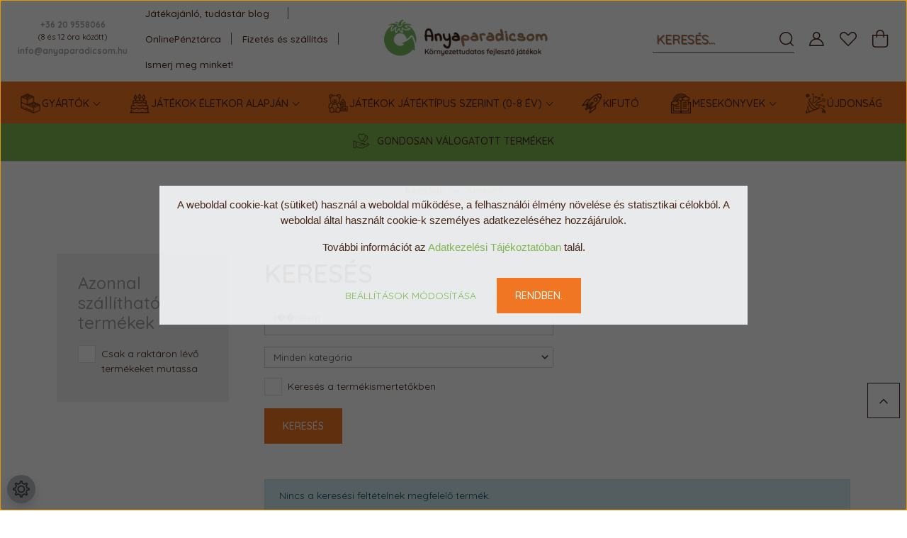

--- FILE ---
content_type: text/html; charset=UTF-8
request_url: https://www.anyaparadicsom.hu/index.php?route=product/list&keyword=t%EF%BF%BD%EF%BF%BDrelem
body_size: 34682
content:
<!DOCTYPE html>
<html lang="hu" dir="ltr">
<head>
    <title>Keresés: t��relem</title>
    <meta charset="utf-8">
    <meta name="description" content="Keresés: t��relem - Minőségi fajátékot keresel? Az Anyaparadicsom játékbolt a környezettudatos, készségfejlesztő játékok, fajátékok, természetes játékok webáruháza. ">
    <meta name="robots" content="noindex, nofollow">
    <link href="https://anyaparadicsom.cdn.shoprenter.hu/custom/anyaparadicsom/image/data/H%C3%A1tterek%2C%20bannerek/favicon%20%281%29.ico?lastmod=1570176285.1656510562" rel="icon" />
    <link href="https://anyaparadicsom.cdn.shoprenter.hu/custom/anyaparadicsom/image/data/H%C3%A1tterek%2C%20bannerek/favicon%20%281%29.ico?lastmod=1570176285.1656510562" rel="apple-touch-icon" />
    <base href="https://www.anyaparadicsom.hu:443" />
    <meta name="google-site-verification" content="gpeS5glcwY7bWroUbJYOhRH7MNjmO9BvLJrYLebEydU" />
<meta name="facebook-domain-verification" content="rc8lereq9m6ic6i6jg6z0dwuxyzwly" />

    <meta name="viewport" content="width=device-width, initial-scale=1, maximum-scale=1, user-scalable=0">
            <link href="https://www.anyaparadicsom.hu/index.php?route=product/list&keyword=t��relem" rel="canonical">
    
            
                    
                <link rel="preconnect" href="https://fonts.googleapis.com">
    <link rel="preconnect" href="https://fonts.gstatic.com" crossorigin>
    <link href="https://fonts.googleapis.com/css2?family=Quicksand:wght@300;400;500;600;700&display=swap" rel="stylesheet">
    <link href="https://cdnjs.cloudflare.com/ajax/libs/fancybox/3.5.7/jquery.fancybox.min.css" rel="stylesheet" />
            <link rel="stylesheet" href="https://anyaparadicsom.cdn.shoprenter.hu/custom/anyaparadicsom/catalog/view/theme/paris_global/style/1763468188.1591773721.0.1677158660.css?v=null.1656510562" media="screen">
            <link rel="stylesheet" href="https://anyaparadicsom.cdn.shoprenter.hu/custom/anyaparadicsom/catalog/view/theme/paris_global/stylesheet/stylesheet.css?v=1677158659" media="screen">
        <script>
        window.nonProductQuality = 80;
    </script>
    <script src="//ajax.googleapis.com/ajax/libs/jquery/1.10.2/jquery.min.js"></script>
    <script>window.jQuery || document.write('<script src="https://anyaparadicsom.cdn.shoprenter.hu/catalog/view/javascript/jquery/jquery-1.10.2.min.js?v=1484139539"><\/script>');</script>
    <script src="//cdn.jsdelivr.net/npm/slick-carousel@1.8.1/slick/slick.min.js"></script>

            
    

    <!--Header JavaScript codes--><script src="https://anyaparadicsom.cdn.shoprenter.hu/web/compiled/js/countdown.js?v=1769069092"></script><script src="https://anyaparadicsom.cdn.shoprenter.hu/web/compiled/js/base.js?v=1769069092"></script><script src="https://anyaparadicsom.cdn.shoprenter.hu/web/compiled/js/before_starter2_head.js?v=1769069092"></script><script src="https://anyaparadicsom.cdn.shoprenter.hu/web/compiled/js/before_starter2_productpage.js?v=1769069092"></script><script src="https://anyaparadicsom.cdn.shoprenter.hu/web/compiled/js/nanobar.js?v=1769069092"></script><!--Header jQuery onLoad scripts--><script>window.countdownFormat='%D:%H:%M:%S';var BASEURL='https://www.anyaparadicsom.hu';Currency={"symbol_left":"","symbol_right":" Ft","decimal_place":0,"decimal_point":",","thousand_point":".","currency":"HUF","value":1};$(document).ready(function(){});$(window).load(function(){var init_bestseller_Scroller=function(){$("#bestseller .aurora-scroll-click-mode").each(function(){var max=0;$(this).find($(".list_prouctname")).each(function(){var h=$(this).height();max=h>max?h:max;});$(this).find($(".list_prouctname")).each(function(){$(this).height(max);});});$("#bestseller .aurora-scroll-click-mode").auroraScroll({autoMode:"click",frameRate:60,speed:2.5,direction:-1,elementClass:"product-snapshot",pauseAfter:false,horizontal:true,visible:1,arrowsPosition:2},function(){initAurora();});}
init_bestseller_Scroller();});</script><script src="https://anyaparadicsom.cdn.shoprenter.hu/web/compiled/js/vue/manifest.bundle.js?v=1769069090"></script><script>var ShopRenter=ShopRenter||{};ShopRenter.onCartUpdate=function(callable){document.addEventListener('cartChanged',callable)};ShopRenter.onItemAdd=function(callable){document.addEventListener('AddToCart',callable)};ShopRenter.onItemDelete=function(callable){document.addEventListener('deleteCart',callable)};ShopRenter.onSearchResultViewed=function(callable){document.addEventListener('AuroraSearchResultViewed',callable)};ShopRenter.onSubscribedForNewsletter=function(callable){document.addEventListener('AuroraSubscribedForNewsletter',callable)};ShopRenter.onCheckoutInitiated=function(callable){document.addEventListener('AuroraCheckoutInitiated',callable)};ShopRenter.onCheckoutShippingInfoAdded=function(callable){document.addEventListener('AuroraCheckoutShippingInfoAdded',callable)};ShopRenter.onCheckoutPaymentInfoAdded=function(callable){document.addEventListener('AuroraCheckoutPaymentInfoAdded',callable)};ShopRenter.onCheckoutOrderConfirmed=function(callable){document.addEventListener('AuroraCheckoutOrderConfirmed',callable)};ShopRenter.onCheckoutOrderPaid=function(callable){document.addEventListener('AuroraOrderPaid',callable)};ShopRenter.onCheckoutOrderPaidUnsuccessful=function(callable){document.addEventListener('AuroraOrderPaidUnsuccessful',callable)};ShopRenter.onProductPageViewed=function(callable){document.addEventListener('AuroraProductPageViewed',callable)};ShopRenter.onMarketingConsentChanged=function(callable){document.addEventListener('AuroraMarketingConsentChanged',callable)};ShopRenter.onCustomerRegistered=function(callable){document.addEventListener('AuroraCustomerRegistered',callable)};ShopRenter.onCustomerLoggedIn=function(callable){document.addEventListener('AuroraCustomerLoggedIn',callable)};ShopRenter.onCustomerUpdated=function(callable){document.addEventListener('AuroraCustomerUpdated',callable)};ShopRenter.onCartPageViewed=function(callable){document.addEventListener('AuroraCartPageViewed',callable)};ShopRenter.customer={"userId":0,"userClientIP":"18.216.109.240","userGroupId":8,"customerGroupTaxMode":"gross","customerGroupPriceMode":"only_gross","email":"","phoneNumber":"","name":{"firstName":"","lastName":""}};ShopRenter.theme={"name":"paris_global","family":"paris","parent":""};ShopRenter.shop={"name":"anyaparadicsom","locale":"hu","currency":{"code":"HUF","rate":1},"domain":"anyaparadicsom.myshoprenter.hu"};ShopRenter.page={"route":"product\/list","queryString":"index.php?route=product\/list&amp;keyword=t%EF%BF%BD%EF%BF%BDrelem"};ShopRenter.formSubmit=function(form,callback){callback();};let loadedAsyncScriptCount=0;function asyncScriptLoaded(position){loadedAsyncScriptCount++;if(position==='body'){if(document.querySelectorAll('.async-script-tag').length===loadedAsyncScriptCount){if(/complete|interactive|loaded/.test(document.readyState)){document.dispatchEvent(new CustomEvent('asyncScriptsLoaded',{}));}else{document.addEventListener('DOMContentLoaded',()=>{document.dispatchEvent(new CustomEvent('asyncScriptsLoaded',{}));});}}}}</script><script type="text/javascript"src="https://anyaparadicsom.cdn.shoprenter.hu/web/compiled/js/vue/customerEventDispatcher.bundle.js?v=1769069090"></script><!--Custom header scripts--><script id="barat_hud_sr_script">var hst=document.createElement("script");hst.src="//admin.fogyasztobarat.hu/h-api.js";hst.type="text/javascript";hst.setAttribute("data-id","MB84T1AX");hst.setAttribute("id","fbarat");var hs=document.getElementById("barat_hud_sr_script");hs.parentNode.insertBefore(hst,hs);</script>                
            
            <script>window.dataLayer=window.dataLayer||[];function gtag(){dataLayer.push(arguments)};var ShopRenter=ShopRenter||{};ShopRenter.config=ShopRenter.config||{};ShopRenter.config.googleConsentModeDefaultValue="denied";</script>                        <script type="text/javascript" src="https://anyaparadicsom.cdn.shoprenter.hu/web/compiled/js/vue/googleConsentMode.bundle.js?v=1769069090"></script>

            <!-- Facebook Pixel Code -->
<script>
!function(f,b,e,v,n,t,s)
{if(f.fbq)return;n=f.fbq=function(){n.callMethod?
n.callMethod.apply(n,arguments):n.queue.push(arguments)};
if(!f._fbq)f._fbq=n;n.push=n;n.loaded=!0;n.version='2.0';
n.queue=[];t=b.createElement(e);t.async=!0;
t.src=v;s=b.getElementsByTagName(e)[0];
s.parentNode.insertBefore(t,s)}(window, document,'script',
'https://connect.facebook.net/en_US/fbevents.js');
fbq('consent', 'revoke');
fbq('init', '1278829735803124');
fbq('track', 'PageView');
document.addEventListener('AuroraAddedToCart', function(auroraEvent) {
    var fbpId = [];
    var fbpValue = 0;
    var fbpCurrency = '';

    auroraEvent.detail.products.forEach(function(item) {
        fbpValue += parseFloat(item.grossUnitPrice) * item.quantity;
        fbpId.push(item.id);
        fbpCurrency = item.currency;
    });


    fbq('track', 'AddToCart', {
        content_ids: fbpId,
        content_type: 'product',
        value: fbpValue,
        currency: fbpCurrency
    }, {
        eventID: auroraEvent.detail.event.id
    });
})
window.addEventListener('AuroraMarketingCookie.Changed', function(event) {
            let consentStatus = event.detail.isAccepted ? 'grant' : 'revoke';
            if (typeof fbq === 'function') {
                fbq('consent', consentStatus);
            }
        });
</script>
<noscript><img height="1" width="1" style="display:none"
src="https://www.facebook.com/tr?id=1278829735803124&ev=PageView&noscript=1"
/></noscript>
<!-- End Facebook Pixel Code -->

            <!-- Google Tag Manager -->
<script>(function(w,d,s,l,i){w[l]=w[l]||[];w[l].push({'gtm.start':
new Date().getTime(),event:'gtm.js'});var f=d.getElementsByTagName(s)[0],
j=d.createElement(s),dl=l!='dataLayer'?'&l='+l:'';j.async=true;j.src=
'https://www.googletagmanager.com/gtm.js?id='+i+dl;f.parentNode.insertBefore(j,f);
})(window,document,'script','dataLayer','GTM-PFKF64X');</script>
<!-- End Google Tag Manager -->
            <!-- Global site tag (gtag.js) - Google Ads: 698185784 -->
<script async src="https://www.googletagmanager.com/gtag/js?id=AW-698185784"></script>
<script>
  window.dataLayer = window.dataLayer || [];
  function gtag(){dataLayer.push(arguments);}
  gtag('js', new Date());

  gtag('config', 'AW-698185784');
</script>



            
                <!--Global site tag(gtag.js)--><script async src="https://www.googletagmanager.com/gtag/js?id=G-V14LLGTGZZ"></script><script>window.dataLayer=window.dataLayer||[];function gtag(){dataLayer.push(arguments);}
gtag('js',new Date());gtag('config','G-V14LLGTGZZ');</script>                                <script type="text/javascript" src="https://anyaparadicsom.cdn.shoprenter.hu/web/compiled/js/vue/GA4EventSender.bundle.js?v=1769069090"></script>

    
    
</head>
<body id="body" class="page-body product-list-body search-list-body paris_global-body desktop-device-body" role="document">
<script>var bodyComputedStyle=window.getComputedStyle(document.body);ShopRenter.theme.breakpoints={'xs':parseInt(bodyComputedStyle.getPropertyValue('--breakpoint-xs')),'sm':parseInt(bodyComputedStyle.getPropertyValue('--breakpoint-sm')),'md':parseInt(bodyComputedStyle.getPropertyValue('--breakpoint-md')),'lg':parseInt(bodyComputedStyle.getPropertyValue('--breakpoint-lg')),'xl':parseInt(bodyComputedStyle.getPropertyValue('--breakpoint-xl'))}</script><!--Google Tag Manager(noscript)--><noscript><iframe src="https://www.googletagmanager.com/ns.html?id=GTM-PFKF64X"
height="0"width="0"style="display:none;visibility:hidden"></iframe></noscript><!--End Google Tag Manager(noscript)--><div id="fb-root"></div><script>(function(d,s,id){var js,fjs=d.getElementsByTagName(s)[0];if(d.getElementById(id))return;js=d.createElement(s);js.id=id;js.src="//connect.facebook.net/hu_HU/sdk/xfbml.customerchat.js#xfbml=1&version=v2.12&autoLogAppEvents=1";fjs.parentNode.insertBefore(js,fjs);}(document,"script","facebook-jssdk"));</script>
                    

<!-- cached -->    <div class="nanobar-cookie-cog d-flex-center rounded-circle js-hidden-nanobar-button">
        <svg xmlns="https://www.w3.org/2000/svg" width="24" height="24" viewBox="0 0 512 512">
    <path fill="currentColor" d="M512 289.7v-67.5l-68.2-18.1c-4.3-15.4-10.4-30.2-18.4-44.2l34.9-60.6 -47.6-47.6 -60.6 34.9c-14-8-28.8-14.1-44.2-18.4L289.7 0h-67.5l-18.1 68.2c-15.4 4.3-30.2 10.4-44.2 18.4L99.4 51.7 51.7 99.4l34.9 60.6c-8 14-14.1 28.8-18.4 44.2L0 222.3v67.5l68.2 18.1c4.3 15.4 10.4 30.2 18.4 44.2l-34.9 60.6 47.6 47.6 60.6-34.9c14 8 28.8 14.1 44.2 18.4l18.1 68.2h67.5l18.1-68.2c15.4-4.3 30.2-10.4 44.2-18.4l60.6 34.9 47.6-47.6 -34.9-60.6c8-14 14.1-28.8 18.4-44.2L512 289.7zM410.1 275.5l-2.5 12.1c-3.9 18.9-11.4 36.8-22.1 53.2l-6.8 10.3 31.6 55 -4.3 4.3 -55-31.6 -10.3 6.8c-16.4 10.8-34.3 18.2-53.2 22.1l-12.1 2.5L259 472h-6l-16.5-61.9 -12.1-2.5c-18.9-3.9-36.8-11.4-53.2-22.1l-10.3-6.8 -55 31.6 -4.3-4.3 31.6-55 -6.8-10.3c-10.8-16.4-18.2-34.3-22.1-53.2l-2.5-12.1L40 259v-6l61.9-16.5 2.5-12.1c3.9-18.9 11.4-36.8 22.1-53.2l6.8-10.3 -31.6-55 4.3-4.3 55 31.6 10.3-6.8c16.4-10.8 34.3-18.2 53.2-22.1l12.1-2.5L253 40h6l16.5 61.9 12.1 2.5c18.9 3.9 36.8 11.4 53.2 22.1l10.3 6.8 55-31.6 4.3 4.3 -31.6 55 6.8 10.3c10.8 16.4 18.2 34.3 22.1 53.2l2.5 12.1L472 253v6L410.1 275.5z"/>
    <path fill="currentColor" d="M256 140c-64 0-116 52-116 116s52 116 116 116 116-52 116-116S320 140 256 140zM256 332c-41.9 0-76-34.1-76-76s34.1-76 76-76 76 34.1 76 76S297.9 332 256 332z"/>
</svg>
    </div>
<div class="Fixed nanobar js-nanobar-first-login">
    <div class="container nanobar-container">
        <div class="row flex-column flex-sm-row ">
            <div class="col-12 col-lg-6 col-xl-7 nanobar-text-cookies align-self-center text-sm-left">
                <p><span style="color: rgb(0, 0, 0); font-family: Calibri, sans-serif; font-size: 14.6667px; text-indent: -24px;">A weboldal cookie-kat (sütiket) használ a weboldal működése, a felhasználói élmény növelése és statisztikai célokból. A weboldal által használt cookie-k személyes adatkezeléséhez hozzájárulok. </span>
</p>
<p><span style="color: rgb(0, 0, 0); font-family: Calibri, sans-serif; font-size: 14.6667px; text-indent: -24px;">További információt az <a href="https://www.anyaparadicsom.hu/adatvedelmi_nyilatkozat_3" target="_blank">Adatkezelési Tájékoztatóban</a> talál.</span>
</p>
            </div>
            <div class="col-12 col-lg-6 col-xl-5 nanobar-buttons mt-2 m-lg-0 text-center text-lg-right">
                <a href="" class="btn btn-link nanobar-settings-button js-nanobar-settings-button">
                    Beállítások módosítása
                </a>
                <a href="" class="btn btn-primary nanobar-btn js-nanobar-close-cookies" data-button-save-text="Beállítások mentése">
                    Rendben.
                </a>
            </div>
        </div>
        <div class="nanobar-cookies js-nanobar-cookies flex-column flex-sm-row text-left pt-3 mt-3" style="display: none;">
            <div class="form-check pt-2 pb-2 pr-2 mb-0">
                <input class="form-check-input" type="checkbox" name="required_cookies" disabled checked />
                <label class="form-check-label">
                    Szükséges cookie-k
                    <div class="cookies-help-text text-muted">
                        Ezek a cookie-k segítenek abban, hogy a webáruház használható és működőképes legyen.
                    </div>
                </label>
            </div>
            <div class="form-check pt-2 pb-2 pr-2 mb-0">
                <input class="form-check-input js-nanobar-marketing-cookies" type="checkbox" name="marketing_cookies"
                         checked />
                <label class="form-check-label">
                    Marketing cookie-k
                    <div class="cookies-help-text text-muted">
                        Ezeket a cookie-k segítenek abban, hogy az Ön érdeklődési körének megfelelő reklámokat és termékeket jelenítsük meg a webáruházban.
                    </div>
                </label>
            </div>
        </div>
    </div>
</div>

<script>
    (function ($) {
        $(document).ready(function () {
            new AuroraNanobar.FirstLogNanobarCheckbox(jQuery('.js-nanobar-first-login'), 'modal');
        });
    })(jQuery);
</script>
<!-- /cached -->
<!-- cached --><div class="Fixed nanobar js-nanobar-free-shipping">
    <div class="container nanobar-container">
        <button type="button" class="close js-nanobar-close" aria-label="Close">
            <span aria-hidden="true">&times;</span>
        </button>
        <div class="nanobar-text px-3"></div>
    </div>
</div>

<script>$(document).ready(function(){document.nanobarInstance=new AuroraNanobar.FreeShippingNanobar($('.js-nanobar-free-shipping'),'modal','500','','1');});</script><!-- /cached -->
                <!-- page-wrap -->

                <div class="page-wrap sr-search--enabled">
                                                <div id="section-header" class="section-wrapper ">
    
    

<header class="sticky-header">
            <div class="container-fluid">
            <nav class="navbar header-navbar flex-column">
                <div class="header-navbar-top d-flex justify-content-between w-100">
                    <div class="header-navbar-top-left d-flex align-items-center justify-content-start">
                        <div id="js-mobile-navbar" class="mobile-navbar">
                            <button id="js-hamburger-icon" class="btn btn-primary p-0">
                                <div class="hamburger-icon position-relative">
                                    <div class="hamburger-icon-line position-absolute line-1"></div>
                                    <div class="hamburger-icon-line position-absolute line-2"></div>
                                    <div class="hamburger-icon-line position-absolute line-3"></div>
                                </div>
                            </button>
                        </div>
                                                    <div class="header-contacts-wrapper">
                                <span class="d-flex flex-column flex-wrap align-items-start align-items-xl-center">
                                                                            <a class="hamburger-phone hamburger-contacts-link" href="tel:+36 20 9558066">+36 20 9558066</a>
                                    <span class="TelIntervallum">(8 és 12 óra között)</span>
                                                                            <a class="hamburger-mail hamburger-contacts-link" href="mailto:info@anyaparadicsom.hu">info@anyaparadicsom.hu</a>
                                                                    </span>
                            </div>
                                                <!-- cached -->
    <ul class="nav headermenu-list">
                    <li class="nav-item dropdown">
                <a class="nav-link" href="https://www.anyaparadicsom.hu/jatekajanlo-tudastar-blog"
                    target="_self"
                     class="dropdown-toggle disabled"                    title="Játékajánló, tudástár blog"
                >
                    Játékajánló, tudástár blog
                </a>
                                    <ul class="dropdown-hover-menu">
                                                    <li class="dropdown-item">
                                <a href="https://www.anyaparadicsom.hu/keszsegfejleszto_jatekok_14" title="Készségfejlesztő játékok" target="_self">
                                    Készségfejlesztő játékok
                                </a>
                            </li>
                                                    <li class="dropdown-item">
                                <a href="https://www.anyaparadicsom.hu/gyartok_bemutatasa_7" title="Gyártók bemutatása" target="_self">
                                    Gyártók bemutatása
                                </a>
                            </li>
                                                    <li class="dropdown-item">
                                <a href="https://www.anyaparadicsom.hu/meses_fejlesztes_16" title="Mesés fejlesztés" target="_self">
                                    Mesés fejlesztés
                                </a>
                            </li>
                                                    <li class="dropdown-item">
                                <a href="https://www.anyaparadicsom.hu/unnepi_keszulet_18" title="Ünnepi készülődés" target="_self">
                                    Ünnepi készülődés
                                </a>
                            </li>
                                                    <li class="dropdown-item">
                                <a href="https://www.anyaparadicsom.hu/itt_a_segitseg_11" title="Itt a segítség!" target="_self">
                                    Itt a segítség!
                                </a>
                            </li>
                                                    <li class="dropdown-item">
                                <a href="https://www.anyaparadicsom.hu/ismerd_meg_a_tortenetet_8" title="Ismerd meg a történetét!" target="_self">
                                    Ismerd meg a történetét!
                                </a>
                            </li>
                                                    <li class="dropdown-item">
                                <a href="https://www.anyaparadicsom.hu/masok_vagyunk_de_egyformak_15" title="Mások vagyunk, de egyformák" target="_self">
                                    Mások vagyunk, de egyformák
                                </a>
                            </li>
                                                    <li class="dropdown-item">
                                <a href="https://www.anyaparadicsom.hu/jatekajanlo_12" title="Játékajánló " target="_self">
                                    Játékajánló 
                                </a>
                            </li>
                                            </ul>
                            </li>
                    <li class="nav-item">
                <a class="nav-link" href="https://www.anyaparadicsom.hu/onlinepenztarca_220"
                    target="_self"
                                        title="OnlinePénztárca"
                >
                    OnlinePénztárca
                </a>
                            </li>
                    <li class="nav-item">
                <a class="nav-link" href="https://www.anyaparadicsom.hu/fizetes_es_szallitas_48"
                    target="_self"
                                        title="Fizetés és szállítás"
                >
                    Fizetés és szállítás
                </a>
                            </li>
                    <li class="nav-item">
                <a class="nav-link" href="https://www.anyaparadicsom.hu/rolam"
                    target="_self"
                                        title="Ismerj meg minket!"
                >
                    Ismerj meg minket!
                </a>
                            </li>
            </ul>
    <!-- /cached -->
                    </div>
                    <div class="header-navbar-top-center d-flex align-items-center justify-content-center">
                        <!-- cached -->
    <a class="navbar-brand" href="/"><img style="border: 0; max-width: 300px;" src="https://anyaparadicsom.cdn.shoprenter.hu/custom/anyaparadicsom/image/cache/w300h140m00/spots/Logo/Anyaparadicsom-logo-vizszintes-600.png?v=1636448576" title="Anyaparadicsom - Babajátékok, fejlesztő játékok" alt="Anyaparadicsom - Babajátékok, fejlesztő játékok" /></a>
<!-- /cached -->
                    </div>

                                        <div class="header-navbar-top-right-search d-flex align-items-center justify-content-end">
                        <div class="dropdown search-module d-flex header-navbar-top-right-item">
                            <div class="input-group">
                                <input class="form-control form-control-lg disableAutocomplete" type="text" placeholder="keresés..." value=""
                                       id="filter_keyword" 
                                       onclick="this.value=(this.value==this.defaultValue)?'':this.value;"/>
                                <div class="input-group-append">
                                    <button class="btn" type="button" onclick="moduleSearch();">
                                        <svg width="20" height="20" viewBox="0 0 20 20" fill="currentColor" xmlns="https://www.w3.org/2000/svg">
    <path d="M9.10855 18.2134C11.3088 18.2134 13.3297 17.4263 14.9076 16.123L18.5686 19.784C18.7113 19.9268 18.898 20 19.0848 20C19.2715 20 19.4582 19.9268 19.601 19.784C19.8865 19.4984 19.8865 19.0335 19.601 18.7479L15.9546 15.1016C17.3604 13.4981 18.2134 11.4003 18.2134 9.10855C18.2134 4.08567 14.1278 0 9.10489 0C4.08201 0 0 4.08201 0 9.10489C0 14.1278 4.08567 18.2134 9.10855 18.2134ZM9.10855 1.46074C13.3224 1.46074 16.7527 4.88742 16.7527 9.10489C16.7527 13.3223 13.3224 16.749 9.10855 16.749C4.89475 16.749 1.4644 13.3187 1.4644 9.10489C1.4644 4.89109 4.89475 1.46074 9.10855 1.46074Z" />
</svg>

                                    </button>
                                </div>
                            </div>

                            <input type="hidden" id="filter_description" value="1"/>
                            <input type="hidden" id="search_shopname" value="anyaparadicsom"/>
                            <div id="results" class="dropdown-menu search-results"></div>
                        </div>

                        
                    </div>
                    
                    <div class="header-navbar-top-right d-flex align-items-center justify-content-end">
                                                    <div class="header-navbar-top-right-item header-navbar-top-right-login">
                                <!-- cached -->
    <ul class="nav login-list">
                    <li class="nav-item">
                <a class="nav-link btn" href="index.php?route=account/login" title="Belépés">
                    <span>
                        <svg width="21" height="20" viewBox="0 0 21 20" fill="currentColor" xmlns="https://www.w3.org/2000/svg">
    <path d="M0.747791 20H19.802C20.0039 20 20.1945 19.9178 20.3366 19.7757C20.4786 19.6336 20.5534 19.4393 20.5497 19.2374C20.4599 14.6878 17.3534 10.8299 13.1777 9.58505C14.5833 8.64673 15.5104 7.04673 15.5104 5.23364C15.5104 2.34766 13.1627 0 10.2768 0C7.39078 0 5.04312 2.34766 5.04312 5.23364C5.04312 7.04673 5.97022 8.64673 7.37209 9.58505C3.19639 10.8336 0.0898473 14.6878 0.000127707 19.2374C-0.00361061 19.4393 0.0748939 19.6336 0.213212 19.7757C0.351529 19.9178 0.54966 20 0.747791 20ZM6.53845 5.23364C6.53845 3.17383 8.21695 1.49533 10.2768 1.49533C12.3366 1.49533 14.0151 3.17383 14.0151 5.23364C14.0151 7.29346 12.3366 8.97196 10.2768 8.97196C8.21695 8.97196 6.53845 7.29346 6.53845 5.23364ZM10.2768 10.6542C14.7702 10.6542 18.5384 14.1121 19.0095 18.5047H1.54405C2.01508 14.1121 5.78331 10.6542 10.2768 10.6542Z"/>
</svg>

                    </span>
                </a>
            </li>
            </ul>
<!-- /cached -->
                            </div>
                                                <div class="header-navbar-top-right-item">
                            <hx:include src="/_fragment?_path=_format%3Dhtml%26_locale%3Den%26_controller%3Dmodule%252Fwishlist&amp;_hash=R%2FjdQMpX56I2MZJ5O1yKKZJiYYAPTq960n6dTsC2sH8%3D"></hx:include>
                        </div>
                        <div id="js-cart" class="header-navbar-top-right-item">
                            <hx:include src="/_fragment?_path=_format%3Dhtml%26_locale%3Den%26_controller%3Dmodule%252Fcart&amp;_hash=ovLs%2BfbNebNbFJeD3%2BZ%2FCYyoRnq3glIc1QtvZzC%2FK%2B8%3D"></hx:include>
                        </div>
                    </div>
                </div>
                <div class="header-navbar-bottom">
                    


                    
            <div id="module_category_wrapper" class="module-category-wrapper">
    
    <div id="category" class="module content-module header-position hide-top category-module" >
                    <div class="module-body">
                        <div id="category-nav">
            


<ul class="nav nav-pills category category-menu sf-menu sf-horizontal cached">
    <li id="cat_307" class="nav-item item category-list module-list parent even dropDownParent align-0">
    <a href="https://www.anyaparadicsom.hu/gyartok_307" class="nav-link">
        Gyártók
    </a>
    <div class="children js-subtree-dropdown subtree-dropdown">
        <div style="width: 650px; height: 550px" class="subtree-dropdown-inner p-3">
            <table border="0" cellpadding="8" cellspacing="1" style="margin-top:-20px;width:600px;">
	<tbody>
		<tr>
			<td><span style="font-family:arial,helvetica,sans-serif;"><a href="https://www.anyaparadicsom.hu/gyartok_307/bajo_316"><span style="color:#f07624;"><span style="font-size:14px;"><strong><span style="text-transform: uppercase;">Bajo</span></strong></span></span></a></span>
			</td>
			<td><span style="font-family:arial,helvetica,sans-serif;"><a href="https://www.anyaparadicsom.hu/gyartok_307/grimms_309"><span style="color:#f07624;"><span style="font-size:14px;"><strong><span style="text-transform: uppercase;">Grimm' s</span></strong></span></span></a></span>
			</td>
			<td><span style="font-family:arial,helvetica,sans-serif;"><a href="https://www.anyaparadicsom.hu/gyartok_307/milin_372"><span style="color:#f07624;"><span style="font-size:14px;"><strong><span style="text-transform: uppercase;">Milin fűzős játékok</span></strong></span></span></a></span>
			</td>
			<td><span style="font-family:arial,helvetica,sans-serif;"><a href="https://www.anyaparadicsom.hu/gyartok_307/raduga_grez_335"><span style="color:#f07624;"><span style="font-size:14px;"><strong><span style="text-transform: uppercase;">Raduga Grez</span></strong></span></span></a></span>
			</td>
		</tr>
		<tr>
			<td><span style="font-family:arial,helvetica,sans-serif;"><a href="https://www.anyaparadicsom.hu/gyartok_307/billesandco_375"><span style="color:#f07624;"><span style="font-size:14px;"><strong><span style="text-transform: uppercase;">Billes&Co<br />
				üveggolyó készletek</span></strong></span></span></a></span>
			</td>
			<td><span style="font-family:arial,helvetica,sans-serif;"><a href="https://www.anyaparadicsom.hu/gyartok_307/haba_352"><span style="color:#f07624;"><span style="font-size:14px;"><strong><span style="text-transform: uppercase;">HABA</span></strong></span></span></a></span>
			</td>
			<td><span style="font-family:arial,helvetica,sans-serif;"><a href="https://www.anyaparadicsom.hu/gyartok_307/navir_338"><span style="color:#f07624;"><span style="font-size:14px;"><strong><span style="text-transform: uppercase;">Navir</span></strong></span></span></a></span>
			</td>
			<td><strong><a href="https://www.anyaparadicsom.hu/gyartok_307/sarahs_silks_413"><span style="color:#f07624;"><span style="font-size:14px;"><span style="font-family:arial,helvetica,sans-serif;">SARAH'S SILKS</span></span></span></a></strong>
			</td>
		</tr>
		<tr>
			<td><span style="font-size:14px;"><span style="font-family:arial,helvetica,sans-serif;"><a href="https://www.anyaparadicsom.hu/gyartok_307/crayon_rocks_328"><span style="color:#f07624;"><strong><span style="text-transform: uppercase;">Crayon Rocks</span></strong></span></a></span></span>
			</td>
			<td><span style="font-size:14px;"><span style="font-family:arial,helvetica,sans-serif;"><a href="https://www.anyaparadicsom.hu/gyartok_307/haba_terrakids_374"><span style="color:#f07624;"><strong><span style="text-transform: uppercase;">HABA TerraKids</span></strong></span></a></span></span>
			</td>
			<td><span style="font-size:14px;"><span style="font-family:arial,helvetica,sans-serif;"><a href="https://www.anyaparadicsom.hu/nic_toys_jatekok"><span style="color:#f07624;"><strong>NIC TOYS</strong></span></a></span></span>
			</td>
			<td><a href="https://www.anyaparadicsom.hu/gyartok_307/sassi"><span style="color:#f07624;"><strong><span style="font-size:14px;"><span style="font-family:arial,helvetica,sans-serif;">SASSI JUNIOR</span></span></strong></span></a>
			</td>
		</tr>
		<tr>
			<td><span style="font-family:arial,helvetica,sans-serif;"><a href="https://www.anyaparadicsom.hu/gyartok_307/djeco_313"><span style="color:#f07624;"><span style="font-size:14px;"><strong><span style="text-transform: uppercase;">Djeco</span></strong></span></span></a></span>
			</td>
			<td><span style="font-family:arial,helvetica,sans-serif;"><a href="https://www.anyaparadicsom.hu/gyartok_307/holztiger_333"><span style="color:#f07624;"><span style="font-size:14px;"><strong><span style="text-transform: uppercase;">Holztiger</span></strong></span></span></a></span>
			</td>
			<td><span style="font-family:arial,helvetica,sans-serif;"><a href="https://www.anyaparadicsom.hu/gyartok_307/ocamora_323"><span style="color:#f07624;"><span style="font-size:14px;"><strong><span style="text-transform: uppercase;">Ocamora</span></strong></span></span></a></span>
			</td>
			<td><span style="font-family:arial,helvetica,sans-serif;"><a href="https://www.anyaparadicsom.hu/gyartok_307/sophie_la_girafe_340"><span style="color:#f07624;"><span style="font-size:14px;"><strong><span style="text-transform: uppercase;">Sophie la girafe</span></strong></span></span></a></span>
			</td>
		</tr>
		<tr>
			<td><span style="font-family:arial,helvetica,sans-serif;"><a href="https://www.anyaparadicsom.hu/gyartok_307/efie_organikus_biopamut_babajatek_346"><span style="color:#f07624;"><span style="font-size:14px;"><strong><span style="text-transform: uppercase;">Efie - biopamut<br />
				Babajátékok</span></strong></span></span></a></span>
			</td>
			<td><span style="font-family:arial,helvetica,sans-serif;"><a href="https://www.anyaparadicsom.hu/gyartok_307/hoppa_waldorf_baba_363"><span style="color:#f07624;"><span style="font-size:14px;"><strong><span style="text-transform: uppercase;">Hoppa</span></strong></span></span></a></span>
			</td>
			<td><span style="font-family:arial,helvetica,sans-serif;"><a href="https://www.anyaparadicsom.hu/gyartok_307/oliandcarol_314"><span style="color:#f07624;"><span style="font-size:14px;"><strong><span style="text-transform: uppercase;">Oli&Carol</span></strong></span></span></a></span>
			</td>
			<td><span style="font-family:arial,helvetica,sans-serif;"><a href="https://www.anyaparadicsom.hu/gyartok_307/stockmar_330"><span style="color:#f07624;"><span style="font-size:14px;"><strong><span style="text-transform: uppercase;">Stockmar</span></strong></span></span></a></span>
			</td>
		</tr>
		<tr>
			<td><span style="font-family:arial,helvetica,sans-serif;"><a href="https://www.anyaparadicsom.hu/gyartok_307/erzi_341"><span style="color:#f07624;"><span style="font-size:14px;"><strong><span style="text-transform: uppercase;">Erzi</span></strong></span></span></a></span>
			</td>
			<td><span style="font-family:arial,helvetica,sans-serif;"><a href="https://www.anyaparadicsom.hu/gyartok_307/just_blocks_332"><span style="color:#f07624;"><span style="font-size:14px;"><strong><span style="text-transform: uppercase;">Just Blocks</span></strong></span></span></a></span>
			</td>
			<td><span style="font-family:arial,helvetica,sans-serif;"><a href="https://www.anyaparadicsom.hu/gyartok_307/oyuncak_house_360"><span style="color:#f07624;"><span style="font-size:14px;"><strong><span style="text-transform: uppercase;">Oyuncak House</span></strong></span></span></a></span>
			</td>
			<td><span style="font-family:arial,helvetica,sans-serif;"><a href="https://www.anyaparadicsom.hu/gyartok_307/sumblox_345"><span style="color:#f07624;"><span style="font-size:14px;"><strong><span style="text-transform: uppercase;">SumBlox</span></strong></span></span></a></span><span style="font-family:arial,helvetica,sans-serif;"><span style="color:#f07624;"></span></span>
			</td>
		</tr>
		<tr>
			<td><span style="font-family:arial,helvetica,sans-serif;"><a href="https://www.anyaparadicsom.hu/gyartok_307/fable_wood_329"><span style="color:#f07624;"><span style="font-size:14px;"><strong><span style="text-transform: uppercase;">FableWood</span></strong></span></span></a></span>
			</td>
			<td><span style="font-family:arial,helvetica,sans-serif;"><a href="https://www.anyaparadicsom.hu/gyartok_307/lubulona_318"><span style="color:#f07624;"><span style="font-size:14px;"><strong><span style="text-transform: uppercase;">Lubulona</span></strong></span></span></a></span>
			</td>
			<td><span style="font-family:arial,helvetica,sans-serif;"><a href="https://www.anyaparadicsom.hu/gyartok_307/pagalou_toys_358"><span style="color:#f07624;"><span style="font-size:14px;"><strong><span style="text-transform: uppercase;">Pagalou Toys</span></strong></span></span></a></span>
			</td>
			<td><span style="font-family:arial,helvetica,sans-serif;"><strong><a href="https://www.anyaparadicsom.hu/gyartok_307/tegu_383"><span style="color:#f07624;"><span style="font-size:14px;"><span style="text-transform: uppercase;">T</span></span></span></a></strong><span style="font-size:14px;"><a href="https://www.anyaparadicsom.hu/gyartok_307/tegu_383"><span style="color:#f07624;"><strong>EGU</strong></span></a></span></span>
			</td>
		</tr>
		<tr>
			<td><span style="font-family:arial,helvetica,sans-serif;"><a href="https://www.anyaparadicsom.hu/gluckskafer_fajatekok"><span style="color:#f07624;"><strong><span style="font-size:14px;">GLÜCKSKAFER</span></strong></span></a></span>
			</td>
			<td><span style="font-family:arial,helvetica,sans-serif;"><a href="https://www.anyaparadicsom.hu/gyartok_307/mader_356"><span style="color:#f07624;"><span style="font-size:14px;"><strong><span style="text-transform: uppercase;">Mader Kreiselmanufaktur</span></strong></span></span></a></span>
			</td>
			<td><span style="font-family:arial,helvetica,sans-serif;"><a href="https://www.anyaparadicsom.hu/gyartok_307/pagony_354"><span style="color:#f07624;"><span style="font-size:14px;"><strong><span style="text-transform: uppercase;">Pagony</span></strong></span></span></a></span>
			</td>
			<td><span style="font-family:arial,helvetica,sans-serif;"><a href="https://www.anyaparadicsom.hu/gyartok_307/brainy_band_327"><span style="color:#f07624;"><span style="font-size:14px;"><strong><span style="text-transform: uppercase;">The Brainy Band</span></strong></span></span></a></span>
			</td>
		</tr>
		<tr>
			<td><span style="font-family:arial,helvetica,sans-serif;"><a href="https://www.anyaparadicsom.hu/gyartok_307/goki_367"><span style="color:#f07624;"><span style="font-size:14px;"><strong><span style="text-transform: uppercase;">Goki</span></strong></span></span></a></span>
			</td>
			<td><span style="font-family:arial,helvetica,sans-serif;"><a href="https://www.anyaparadicsom.hu/gyartok_307/marbushka_317"><span style="color:#f07624;"><span style="font-size:14px;"><strong><span style="text-transform: uppercase;">Marbushka</span></strong></span></span></a></span>
			</td>
			<td><span style="font-family:arial,helvetica,sans-serif;"><a href="https://www.anyaparadicsom.hu/gyartok_307/plantoys_308"><span style="color:#f07624;"><span style="font-size:14px;"><strong><span style="text-transform: uppercase;">PlanToys</span></strong></span></span></a></span>
			</td>
			<td><span style="font-family:arial,helvetica,sans-serif;"><a href="https://www.anyaparadicsom.hu/gyartok_307/wobbel_344"><span style="color:#f07624;"><span style="font-size:14px;"><strong><span style="text-transform: uppercase;">Wobbel</span></strong></span></span></a><span style="color:#f07624;"><span style="font-size:14px;"></span></span></span>
			</td>
		</tr>
		<tr>
			<td><span style="font-family:arial,helvetica,sans-serif;"><a href="https://www.anyaparadicsom.hu/gyartok_307/grapat_312"><span style="color:#f07624;"><span style="font-size:14px;"><strong><span style="text-transform: uppercase;">Grapat</span></strong></span></span></a></span>
			</td>
			<td><a href="https://www.anyaparadicsom.hu/gyartok_307/meshka_and_friends_410"><span style="color:#f07624;"><span style="font-family:arial,helvetica,sans-serif;"><span style="font-size:14px;"><strong>MESHKA&FRIENDS</strong></span></span></span></a>
			</td>
			<td><span style="font-family:arial,helvetica,sans-serif;"><a href="https://www.anyaparadicsom.hu/gyartok_307/playandgo_anyaparadicsom"><span style="color:#f07624;"><span style="font-size:14px;"><strong><span style="text-transform: uppercase;">Play&Go</span></strong></span></span></a></span>
			</td>
			<td><span style="font-family:arial,helvetica,sans-serif;"><a href="https://www.anyaparadicsom.hu/gyartok_307/wooden_story_369"><span style="color:#f07624;"><span style="font-size:14px;"><strong><span style="text-transform: uppercase;">Wooden Story</span></strong></span></span></a></span>
			</td>
		</tr>
	</tbody>
</table>
<p> 
</p>
        </div>
    </div>
</li><li id="cat_69" class="nav-item item category-list module-list parent odd dropDownParent align-0">
    <a href="https://www.anyaparadicsom.hu/fajatek_webaruhaz" class="nav-link">
        Játékok életkor alapján
    </a>
    <div class="children js-subtree-dropdown subtree-dropdown">
        <div style="width: 650px; height: 400px" class="subtree-dropdown-inner p-3">
            <table border="0" cellpadding="7" cellspacing="1" style="width:630px;">
	<tbody>
		<tr>
			<td style="width: 35%; vertical-align: top;">
				<p><span style="font-size:12px;"><a href="https://www.anyaparadicsom.hu/fajatek_webaruhaz/fejleszto_jatekok_0_6_ho"><span style="color:#f07624;"><strong>KÉSZSÉGFEJLESZTŐ JÁTÉKOK BABÁKNAK <br />
					(0-6 HÓ)</strong></span><br />
					<span style="color:#006400;">→ CSÖRGŐK, RÁGÓKÁK ÉS<br />
					BABAJÁTÉKOK</span></a></span>
				</p>
			</td>
			<td style="width: 30%; vertical-align: top;">
				<p><a href="https://www.anyaparadicsom.hu/fajatek_webaruhaz/fejleszto_jatekok_6_12_ho"><span style="font-size:12px;"><span style="color:#f07624;"><strong>KÉSZSÉGFEJLESZTŐ JÁTÉKOK 6-12 HÓNAPOS KORIG</strong></span><br />
					<span style="color:#006400;">→ GRAPAT, PLANTOYS ÉS EGYÉB FEJLESZTŐ JÁTÉKOK</span></span></a>
				</p>
			</td>
		</tr>
		<tr>
			<td style="vertical-align: top; width: 30%;"><a href="https://www.anyaparadicsom.hu/fajatek_webaruhaz/fejleszto_jatekok_12_18_ho"><span style="font-size:12px;"><span style="color:#f07624;"><strong>KÉSZSÉGFEJLESZTŐ JÁTÉKOK 12<span style="color:#f07624;"><strong>-18 HÓNAPOS ​KORIG<br />
				<span style="color:#006400;">→ </span></strong></span></strong></span><span style="color:#006400;">FÜRDŐJÁTÉKOK, ÁLLATOS JÁTÉKOK, GRAPAT NINS<br />
				ÉS OCAMORA SZIVÁRVÁNYOK</span></span></a>
			</td>
			<td style="vertical-align: top; width: 30%;"><span style="font-size:12px;"><a href="https://www.anyaparadicsom.hu/fajatek_webaruhaz/fejleszto_jatekok_18_24_ho"><span style="font-size:12px;"><span style="color:#f07624;"><strong>KÉSZSÉGFEJLESZTŐ JÁTÉKOK <span style="color:#f07624;"><strong> 18-24 HÓNAPOS ​KORIG<br />
				<span style="color:#006400;">→ </span></strong></span></strong><span style="color:#f07624;"><span style="color:#006400;">AZ ELSŐ KOMOLYABB FEJLESZTŐ FAJÁTÉKOK</span></span></span></span></a><br />
				<span style="color:#f07624;"><strong><span style="color:#006400;"></span></strong></span></span>
			</td>
		</tr>
		<tr>
			<td style="vertical-align: top; width: 30%;"><span style="font-size:12px;"><a href="https://www.anyaparadicsom.hu/fajatek_webaruhaz/fejleszto_jatekok_2_3_ev"><span style="font-size:12px;"><span style="color:#f07624;"><strong>KÉSZSÉGFEJLESZTŐ JÁTÉKOK 2-3 ÉVESEKNEK<br />
				<span style="color:#006400;">→ </span></strong></span><span style="color:#006400;">LOGIKAI JÁTÉKOK, PUZZLE ÉS AZ ELSŐ TÁRSASJÁTÉKOK</span></span></a><br />
				<span style="color:#f07624;"><strong><span style="color:#006400;"></span></strong></span></span>
			</td>
			<td style="vertical-align: top; width: 30%;"><a href="https://www.anyaparadicsom.hu/fajatek_webaruhaz/fejleszto_jatekok_3_eves_kortol"><span style="font-size:12px;"><span style="font-size:12px;"><span style="color:#f07624;"><strong>KÉSZSÉGFEJLESZTŐ JÁTÉKOK OVISOKNAK 3-6 ÉVES KORIG <br />
				<span style="color:#006400;">→ </span></strong></span><span style="color:#006400;">FŰZŐS JÁTÉKOK, GRAPAT MANDALÁK, KAVICSKRÉTA</span></span></span></a>
			</td>
		</tr>
		<tr>
			<td style="vertical-align: top; width: 30%;"><a href="https://www.anyaparadicsom.hu/fajatek_webaruhaz/keszsegfejleszto_jatekok_6_ev_252"><span style="font-size:12px;"><span style="color:#f07624;"><strong>KÉSZSÉGFEJLESZTŐ JÁTÉKOK 6+ ÉVESEKNEK<br />
				<span style="color:#006400;">→ </span></strong></span><span style="color:#006400;">TÁRSASJÁTÉK, TERMÉSZETFELFEDEZŐ ESZKÖZÖK, SZÍNES CERUZÁK ÉS MÉHVIASZ GYURMA</span></span></a>
			</td>
			<td style="vertical-align: top; width: 30%;"> 
			</td>
		</tr>
	</tbody>
</table>
        </div>
    </div>
</li><li id="cat_144" class="nav-item item category-list module-list parent even dropDownParent align-0">
    <a href="https://www.anyaparadicsom.hu/keszsegfejleszto_jatekok_tipus" class="nav-link">
        Játékok játéktípus szerint (0-8 év)
    </a>
    <div class="children js-subtree-dropdown subtree-dropdown">
        <div style="width: 650px; height: 450px" class="subtree-dropdown-inner p-3">
            <table align="left" border="0" cellpadding="8" cellspacing="1" style="width:650px;">
	<tbody>
		<tr>
			<td><a href="https://www.anyaparadicsom.hu/keszsegfejleszto_jatekok_tipus/babajatekok_fabol"><span style="color:#f07624;"><strong><span style="font-size:13px;">BABAJÁTÉKOK</span></strong></span></a>
			</td>
			<td><a href="https://www.anyaparadicsom.hu/keszsegfejleszto_jatekok_tipus/logikai_jatekok"><span style="color:#f07624;"><strong><span style="font-size:13px;">LOGIKAI JÁTÉKOK</span></strong></span></a>
			</td>
		</tr>
		<tr>
			<td style="width: 40%;"><a href="https://www.anyaparadicsom.hu/keszsegfejleszto_jatekok_tipus/fa_epitojatekok"><span style="color:#f07624;"><strong><span style="font-size:13px;">ÉPÍTŐJÁTÉKOK</span></strong></span></a>
			</td>
			<td><a href="https://www.anyaparadicsom.hu/keszsegfejleszto_jatekok_tipus/montessori_jatekok_157"><span style="color:#f07624;"><strong><span style="font-size:13px;">MONTESSORI IHLETTE JÁTÉKOK</span></strong></span></a>
			</td>
		</tr>
		<tr>
			<td><a href="https://www.anyaparadicsom.hu/keszsegfejleszto_jatekok_tipus/formabedobo_155"><span style="color:#f07624;"><strong><span style="font-size:13px;">FORMAILLESZTŐ JÁTÉKOK</span></strong></span></a>
			</td>
			<td><a href="https://www.anyaparadicsom.hu/keszsegfejleszto_jatekok_tipus/varazspallo_305"><span style="color:#f07624;"><strong><span style="font-size:13px;">MOZGÁSFEJLESZTŐ JÁTÉKOK, VARÁZSPALLÓ</span></strong></span></a>
			</td>
		</tr>
		<tr>
			<td><a href="https://www.anyaparadicsom.hu/keszsegfejleszto_jatekok_tipus/furdojatekok_151"><span style="color:#f07624;"><strong><span style="font-size:13px;">FÜRDŐJÁTÉKOK</span><span style="font-size:13px;"></span></strong></span></a>
			</td>
			<td><a href="https://www.anyaparadicsom.hu/keszsegfejleszto_jatekok_tipus/nyilt_vegu_jatekok_304"><span style="color:#f07624;"><strong><span style="font-size:13px;">NYÍLT VÉGŰ JÁTÉKOK, OCAMORA SZIVÁRVÁNY</span></strong></span></a>
			</td>
		</tr>
		<tr>
			<td><a href="https://www.anyaparadicsom.hu/keszsegfejleszto_jatekok_tipus/fuzos_jatek_160"><span style="color:#f07624;"><strong><span style="font-size:13px;">FŰZŐS JÁTÉKOK</span></strong></span></a>
			</td>
			<td><a href="https://www.anyaparadicsom.hu/keszsegfejleszto_jatekok_tipus/playandgo_jatektarolo_zsak_267"><span style="color:#f07624;"><strong><span style="font-size:13px;">PLAY & GO JÁTÉKTÁROLÓ ZSÁK</span></strong></span></a>
			</td>
		</tr>
		<tr>
			<td><a href="https://www.anyaparadicsom.hu/keszsegfejleszto_jatekok_tipus/gyerekszoba_dekoracio"><span style="color:#f07624;"><strong><span style="font-size:13px;">GYEREKSZOBA DEKORÁCIÓ</span></strong></span></a>
			</td>
			<td><a href="https://www.anyaparadicsom.hu/keszsegfejleszto_jatekok_tipus/puzzle_kirako_159"><span style="color:#f07624;"><strong><span style="font-size:13px;">PUZZLE, KIRAKÓS JÁTÉK, PÁROSÍTÓ PUZZLE</span></strong></span></a>
			</td>
		</tr>
		<tr>
			<td><a href="https://www.anyaparadicsom.hu/keszsegfejleszto_jatekok_tipus/heurisztikus_jatekok_303"><span style="color:#f07624;"><strong><span style="font-size:13px;">HEURISZTIKUS JÁTÉKOK</span></strong></span></a>
			</td>
			<td><strong><a href="https://www.anyaparadicsom.hu/keszsegfejleszto_jatekok_tipus/szerepjatekok_162"><span style="color:#f07624;">SZEREPJÁTÉKOK</span></a></strong>
			</td>
		</tr>
		<tr>
			<td><a href="https://www.anyaparadicsom.hu/keszsegfejleszto_jatekok_tipus/futobicikli"><span style="color:#f07624;"><strong><span style="font-size:13px;">HINTALÓ, TRICIKLI, JÁRGÁNYOK</span></strong></span></a>
			</td>
			<td><a href="https://www.anyaparadicsom.hu/keszsegfejleszto_jatekok_tipus/tarsasjatek_memoria_jatek_domino"><span style="color:#f07624;"><strong><span style="font-size:13px;">TÁRSASJÁTÉKOK, KÁRTYAJÁTÉKOK,<br />
				MEMÓRIA JÁTÉKOK, DOMINÓ</span></strong></span></a>
			</td>
		</tr>
		<tr>
			<td><a href="https://www.anyaparadicsom.hu/keszsegfejleszto_jatekok_tipus/jatek_hangszerek_161"><span style="color:#f07624;"><strong><span style="font-size:13px;"><span style="font-size:13px;">JÁTÉKHANGSZEREK</span></span></strong></span></a>
			</td>
			<td><a href="https://www.anyaparadicsom.hu/keszsegfejleszto_jatekok_tipus/tologatos_es_huzhato_jatek_154"><span style="color:#f07624;"><strong><span style="font-size:13px;">TOLHATÓ ÉS HÚZHATÓ JÁTÉKOK</span></strong></span></a>
			</td>
		</tr>
		<tr>
			<td><a href="https://www.anyaparadicsom.hu/keszsegfejleszto_jatekok_tipus/szabadteri_jatek_189"><span style="color:#f07624;"><strong><span style="font-size:13px;">KERTI JÁTÉKOK</span></strong></span></a>
			</td>
			<td><a href="https://www.anyaparadicsom.hu/keszsegfejleszto_jatekok_tipus/fedezd_fel_a_termeszetet_339"><span style="color:#f07624;"><strong><span style="font-size:13px;">TUDOMÁNYOS JÁTÉKOK -  FEDEZD FEL A TERMÉSZETET!</span></strong></span></a>
			</td>
		</tr>
		<tr>
			<td><a href="https://www.anyaparadicsom.hu/keszsegfejleszto_jatekok_tipus/kezmuves_remekek"><span style="color:#f07624;"><strong><span style="font-size:13px;">KÉZMŰVES, DESIGNER TERMÉKEK</span></strong></span></a>
			</td>
			<td><a href="https://www.anyaparadicsom.hu/keszsegfejleszto_jatekok_tipus/ugyessegi_jatekok"><span style="color:#f07624;"><strong><span style="font-size:13px;">ÜGYESSÉGI JÁTÉKOK</span></strong></span></a>
			</td>
		</tr>
		<tr>
			<td><a href="https://www.anyaparadicsom.hu/keszsegfejleszto_jatekok_tipus/gyurma_ceruza_kreta_stb_167"><span style="color:#f07624;"><strong><span style="font-size:13px;">KREATÍV HOBBI</span></strong></span></a>
			</td>
			<td><a href="https://www.anyaparadicsom.hu/keszsegfejleszto_jatekok_tipus/uveggolyok_408"><span style="color:#f07624;"><strong>ÜVEGGOLYÓK</strong></span></a>
			</td>
		</tr>
	</tbody>
</table>
<p> 
</p>
        </div>
    </div>
</li><li id="cat_241" class="nav-item item category-list module-list odd">
    <a href="https://www.anyaparadicsom.hu/akcios_termekek_241" class="nav-link">
        Kifutó
    </a>
    </li><li id="cat_237" class="nav-item item category-list module-list parent even dropDownParent align-0">
    <a href="https://www.anyaparadicsom.hu/konyvek_237" class="nav-link">
        Mesekönyvek
    </a>
    <div class="children js-subtree-dropdown subtree-dropdown">
        <div style="width: 650px; height: 350px" class="subtree-dropdown-inner p-3">
            <table border="0" cellpadding="10" cellspacing="1" style="width:530px;">
	<tbody>
		<tr>
			<td style="width: 35%;"><a href="https://www.anyaparadicsom.hu/konyvek_237/mesekonyv_0-2_ev"><span style="color:#F07624;"><span style="font-size:14px;"><strong>CSÖPPSÉGEKNEK</strong></span></span></a>
			</td>
			<td style="width: 50%;"><a href="https://www.anyaparadicsom.hu/konyvek_237/mesekonyv_2_3_ev"><span style="color:#F07624;"><span style="font-size:14px;"><strong>NAGYOBBACSKÁKNAK<br />
				(2-3 ÉV)</strong></span></span></a>
			</td>
		</tr>
		<tr>
			<td><a href="https://www.anyaparadicsom.hu/konyvek_237/mesekonyv_3-6_ev"><span style="color:#F07624;"><span style="font-size:14px;"><strong>LEGNAGYOBBAKNAK<br />
				(3-6 ÉV)</strong></span></span></a>
			</td>
			<td><a href="https://www.anyaparadicsom.hu/konyvek_237/mesekonyvek_6_eves_kortol_337"><span style="color:#F07624;"><span style="font-size:14px;"><strong>MESEKÖNYVEK<br />
				6 ÉVES KORTÓL</strong></span></span></a>
			</td>
		</tr>
		<tr>
			<td><a href="https://www.anyaparadicsom.hu/konyvek_237/kornyezettudatos_mesekonyvek_336"><span style="color:#F07624;"><span style="font-size:14px;"><strong>KÖRNYEZETTUDATOS MESEKÖNYVEK</strong></span></span></a>
			</td>
			<td><a href="https://www.anyaparadicsom.hu/konyvek_237/babazos_konyv_141"><span style="color:#F07624;"><span style="font-size:14px;"><strong>KÖNYVEK ANYÁKNAK</strong></span></span></a>
			</td>
		</tr>
		<tr>
			<td><a href="https://www.anyaparadicsom.hu/konyvek_237/mesekonyvek_ovodaiskola_kezdeshez_343"><span style="color:#F07624;"><span style="font-size:14px;"><strong>MESEKÖNYVEK ÓVODA /<br />
				ISKOLAKEZDÉSHEZ</strong></span></span></a>
			</td>
			<td><a href="https://www.anyaparadicsom.hu/konyvek_237/mesekonyvek_mikulasrol_es_a_karacsonyrol_347"><span style="color:#F07624;"><span style="font-size:14px;"><strong>MESEKÖNYVEK A<br />
				MIKULÁSRÓL<br />
				ÉS A KARÁCSONYRÓL</strong></span></span></a>
			</td>
		</tr>
		<tr>
			<td><a href="https://www.anyaparadicsom.hu/konyvek_237/szokimondoka_termekek_297"><span style="color:#F07624;"><span style="font-size:14px;"><strong>SZÓKIMONDÓKA TERMÉKEK</strong></span></span></a>
			</td>
			<td> 
			</td>
		</tr>
	</tbody>
</table>
<p> 
</p>
        </div>
    </div>
</li><li id="cat_320" class="nav-item item category-list module-list odd">
    <a href="https://www.anyaparadicsom.hu/ujonsag_320" class="nav-link">
        Újdonság
    </a>
    </li>
</ul>

<script>$(function(){$("ul.category").superfish({animation:{opacity:'show'},popUpSelector:"ul.category,ul.children,.js-subtree-dropdown",delay:400,speed:'normal',hoverClass:'js-sf-hover'});});</script>        </div>
            </div>
                                </div>
    
            </div>
    
                </div>
            </nav>
        </div>
    </header>
            

<script src="https://cdnjs.cloudflare.com/ajax/libs/jQuery.mmenu/8.5.8/mmenu.min.js"></script>
<link rel="stylesheet" href="https://cdnjs.cloudflare.com/ajax/libs/jQuery.mmenu/8.5.8/mmenu.min.css"/>
<script>
    document.addEventListener("DOMContentLoaded", () => {
        //Mmenu initialize
        const menu = new Mmenu("#js-mobile-nav", {
            slidingSubmenus: true,
            navbar: {
                title: " "
            },
            "counters": true,
            "extensions": [
                "fullscreen",
                "theme-black",
                "pagedim-black",
                "position-front"
            ]
        });
        const api = menu.API;

        //Hamburger menu click event
        document.querySelector("#js-hamburger-icon").addEventListener(
            "click", (evnt) => {
                evnt.preventDefault();
                api.open();
            }
        );

        document.querySelector(".js-close-menu").addEventListener(
            "click", (evnt) => {
                evnt.preventDefault();
                api.close();
            }
        );
    });
</script>

<style>
    #js-mobile-nav.mm-menu_opened {
        display: block !important;
    }
    .mm-menu {
        --mm-color-background: #212121;
        --mm-color-border: #474747;
        --mm-listitem-size: 40px;
        --mm-color-button: #919191;
        --mm-color-text-dimmed:#fff;
    }

    .mm-counter {
        width: 10px;
    }
</style>

<div id="js-mobile-nav" style="display: none;">
    <span class="login-and-exit-line">
        <span class="login-and-exit-line-inner d-flex w-100 align-items-center justify-content-between">
            <span class="close-menu-button-wrapper d-flex justify-content-start align-items-center">
                <a class="js-close-menu" href="#">
                    <div class="btn d-flex-center">
                        <svg width="20" height="19" viewBox="0 0 20 19" fill="currentColor" xmlns="https://www.w3.org/2000/svg">
    <path d="M0.562455 1.44042L17.6102 18.4881C17.9778 18.8558 18.5333 18.9021 18.8444 18.591C19.1555 18.2798 19.1092 17.7244 18.7415 17.3568L1.69383 0.30905C1.32613 -0.0586452 0.77073 -0.104929 0.459603 0.206198C0.148476 0.517325 0.194759 1.07273 0.562455 1.44042Z" />
    <path d="M18.4881 1.44042L1.44042 18.4881C1.07273 18.8558 0.517325 18.9021 0.206198 18.591C-0.104929 18.2798 -0.0586457 17.7244 0.30905 17.3568L17.3568 0.30905C17.7244 -0.0586452 18.2798 -0.104929 18.591 0.206198C18.9021 0.517325 18.8558 1.07273 18.4881 1.44042Z" />
</svg>

                    </div>
                </a>
            </span>
            <span class="hamburger-login-box-wrapper">
                                    <span class="hamburger-login-box">
                                                    <span class="mobile-login-buttons">
                            <span class="mobile-login-buttons-row d-flex justify-content-start">
                                <span class="w-50">
                                    <a href="index.php?route=account/login" class="btn btn-sm btn-primary btn-block">Belépés</a>
                                </span>
                                <span class="w-50">
                                    <a href="index.php?route=account/create" class="btn btn-sm btn-outline-primary btn-block">Regisztráció</a>
                                </span>
                            </span>
                        </span>
                                                </span>
                            </span>
        </span>
    </span>
    <ul>
        <li>
    <a href="https://www.anyaparadicsom.hu/gyartok_307">
        Gyártók
    </a>
            <ul><li>
    <a href="https://www.anyaparadicsom.hu/gyartok_307/bajo_316">
        Bajo
    </a>
    </li><li>
    <a href="https://www.anyaparadicsom.hu/gyartok_307/billesandco_375">
        Billes&amp;Co 
    </a>
    </li><li>
    <a href="https://www.anyaparadicsom.hu/gyartok_307/crayon_rocks_328">
        Crayon Rocks
    </a>
    </li><li>
    <a href="https://www.anyaparadicsom.hu/gyartok_307/djeco_313">
        Djeco
    </a>
    </li><li>
    <a href="https://www.anyaparadicsom.hu/gyartok_307/efie_organikus_biopamut_babajatek_346">
        Efie organikus, biopamut babajáték
    </a>
    </li><li>
    <a href="https://www.anyaparadicsom.hu/gyartok_307/erzi_341">
        Erzi
    </a>
    </li><li>
    <a href="https://www.anyaparadicsom.hu/gyartok_307/fable_wood_329">
        FableWood
    </a>
    </li><li>
    <a href="https://www.anyaparadicsom.hu/gyartok_307/gluckskafer_fajatekok">
        Glückskafer 
    </a>
    </li><li>
    <a href="https://www.anyaparadicsom.hu/gyartok_307/goki_367">
        Goki
    </a>
    </li><li>
    <a href="https://www.anyaparadicsom.hu/gyartok_307/grapat_312">
        Grapat
    </a>
    </li><li>
    <a href="https://www.anyaparadicsom.hu/gyartok_307/grimms_309">
        Grimm's
    </a>
    </li><li>
    <a href="https://www.anyaparadicsom.hu/gyartok_307/haba_352">
        HABA
    </a>
    </li><li>
    <a href="https://www.anyaparadicsom.hu/gyartok_307/haba_terrakids_374">
        HABA TerraKids
    </a>
    </li><li>
    <a href="https://www.anyaparadicsom.hu/gyartok_307/holztiger_333">
        Holztiger
    </a>
    </li><li>
    <a href="https://www.anyaparadicsom.hu/gyartok_307/hoppa_waldorf_baba_363">
        Hoppa
    </a>
    </li><li>
    <a href="https://www.anyaparadicsom.hu/gyartok_307/just_blocks_332">
        Just Blocks
    </a>
    </li><li>
    <a href="https://www.anyaparadicsom.hu/gyartok_307/lubulona_318">
        Lubulona
    </a>
    </li><li>
    <a href="https://www.anyaparadicsom.hu/gyartok_307/mader_356">
        Mader-Kreiselmanufaktur
    </a>
    </li><li>
    <a href="https://www.anyaparadicsom.hu/gyartok_307/marbushka_317">
        Marbushka
    </a>
    </li><li>
    <a href="https://www.anyaparadicsom.hu/gyartok_307/milin_372">
        Milin
    </a>
    </li><li>
    <a href="https://www.anyaparadicsom.hu/gyartok_307/navir_338">
        Navir
    </a>
    </li><li>
    <a href="https://www.anyaparadicsom.hu/gyartok_307/nic_toys_jatekok">
        Nic Toys
    </a>
    </li><li>
    <a href="https://www.anyaparadicsom.hu/gyartok_307/ocamora_323">
        Ocamora
    </a>
    </li><li>
    <a href="https://www.anyaparadicsom.hu/gyartok_307/oliandcarol_314">
        Oli&amp;Carol
    </a>
    </li><li>
    <a href="https://www.anyaparadicsom.hu/gyartok_307/oyuncak_house_360">
        Oyuncak House
    </a>
    </li><li>
    <a href="https://www.anyaparadicsom.hu/gyartok_307/pagalou_toys_358">
        Pagalou Toys
    </a>
    </li><li>
    <a href="https://www.anyaparadicsom.hu/gyartok_307/pagony_354">
        Pagony (társasjátékok)
    </a>
    </li><li>
    <a href="https://www.anyaparadicsom.hu/gyartok_307/plantoys_308">
        PlanToys 
    </a>
    </li><li>
    <a href="https://www.anyaparadicsom.hu/gyartok_307/playandgo_anyaparadicsom">
        Play&amp;Go
    </a>
    </li><li>
    <a href="https://www.anyaparadicsom.hu/gyartok_307/raduga_grez_335">
        Raduga Grez
    </a>
    </li><li>
    <a href="https://www.anyaparadicsom.hu/gyartok_307/sarahs_silks_413">
        Sarah's Silks
    </a>
    </li><li>
    <a href="https://www.anyaparadicsom.hu/gyartok_307/sassi">
        SASSI Junior
    </a>
    </li><li>
    <a href="https://www.anyaparadicsom.hu/gyartok_307/sophie_la_girafe_340">
        Sophie, la girafe
    </a>
    </li><li>
    <a href="https://www.anyaparadicsom.hu/gyartok_307/stockmar_330">
        Stockmar
    </a>
    </li><li>
    <a href="https://www.anyaparadicsom.hu/gyartok_307/sumblox_345">
        SumBlox
    </a>
    </li><li>
    <a href="https://www.anyaparadicsom.hu/gyartok_307/tegu_383">
        TEGU
    </a>
    </li><li>
    <a href="https://www.anyaparadicsom.hu/gyartok_307/tender_leaf_toys_jatekok">
        Tender Leaf Toys
    </a>
    </li><li>
    <a href="https://www.anyaparadicsom.hu/gyartok_307/brainy_band_327">
        The Brainy Band
    </a>
    </li><li>
    <a href="https://www.anyaparadicsom.hu/gyartok_307/varazspallo_315">
        Varázspalló
    </a>
    </li><li>
    <a href="https://www.anyaparadicsom.hu/gyartok_307/wobbel_344">
        Wobbel
    </a>
    </li><li>
    <a href="https://www.anyaparadicsom.hu/gyartok_307/wooden_story_369">
        Wooden Story
    </a>
    </li></ul>
    </li><li>
    <a href="https://www.anyaparadicsom.hu/fajatek_webaruhaz">
        Játékok életkor alapján
    </a>
            <ul><li>
    <a href="https://www.anyaparadicsom.hu/fajatek_webaruhaz/fejleszto_jatekok_0_6_ho">
        Készségfejlesztő játékok 0-6 hó → Csörgők, rágókák és babajátékok
    </a>
    </li><li>
    <a href="https://www.anyaparadicsom.hu/fajatek_webaruhaz/fejleszto_jatekok_6_12_ho">
        Készségfejlesztő játékok 6-12 hónapos korig → Grapat, PlanToys és egyéb fejlesztő játékok
    </a>
    </li><li>
    <a href="https://www.anyaparadicsom.hu/fajatek_webaruhaz/fejleszto_jatekok_12_18_ho">
        Készségfejlesztő játékok 12-18 hó → Fürdőjátékok, állatos játékok, Grapat Nins és Ocamora szivárványok
    </a>
    </li><li>
    <a href="https://www.anyaparadicsom.hu/fajatek_webaruhaz/fejleszto_jatekok_18_24_ho">
        Készségfejlesztő játékok 18-24 hó → Az első komolyabb fejlesztő fajátékok
    </a>
    </li><li>
    <a href="https://www.anyaparadicsom.hu/fajatek_webaruhaz/fejleszto_jatekok_2_3_ev">
        Készségfejlesztő játékok 2-3 év → Logikai játékok, puzzle és az első társasjátékok
    </a>
    </li><li>
    <a href="https://www.anyaparadicsom.hu/fajatek_webaruhaz/fejleszto_jatekok_3_eves_kortol">
        Készségfejlesztő játékok óvodásoknak 3-6 év → Fűzős játékok, Grapat mandalák, kavicskréta, fa kirakó
    </a>
    </li><li>
    <a href="https://www.anyaparadicsom.hu/fajatek_webaruhaz/keszsegfejleszto_jatekok_6_ev_252">
        Készségfejlesztő játékok 6+ év → Társasjátékok, természetfelfedező eszközök, színes ceruzák és méhviasz gyurma
    </a>
    </li></ul>
    </li><li>
    <a href="https://www.anyaparadicsom.hu/keszsegfejleszto_jatekok_tipus">
        Játékok játéktípus szerint (0-8 év)
    </a>
            <ul><li>
    <a href="https://www.anyaparadicsom.hu/keszsegfejleszto_jatekok_tipus/babajatekok_fabol">
        Babajátékok
    </a>
    </li><li>
    <a href="https://www.anyaparadicsom.hu/keszsegfejleszto_jatekok_tipus/fa_epitojatekok">
        Építőjátékok
    </a>
    </li><li>
    <a href="https://www.anyaparadicsom.hu/keszsegfejleszto_jatekok_tipus/formabedobo_155">
        Formaillesztő játékok
    </a>
    </li><li>
    <a href="https://www.anyaparadicsom.hu/keszsegfejleszto_jatekok_tipus/furdojatekok_151">
        Fürdőjátékok
    </a>
    </li><li>
    <a href="https://www.anyaparadicsom.hu/keszsegfejleszto_jatekok_tipus/fuzos_jatek_160">
        Fűzős játékok
    </a>
    </li><li>
    <a href="https://www.anyaparadicsom.hu/keszsegfejleszto_jatekok_tipus/gyerekszoba_dekoracio">
        Gyerekszoba dekoráció
    </a>
    </li><li>
    <a href="https://www.anyaparadicsom.hu/keszsegfejleszto_jatekok_tipus/heurisztikus_jatekok_303">
        Heurisztikus játékok
    </a>
    </li><li>
    <a href="https://www.anyaparadicsom.hu/keszsegfejleszto_jatekok_tipus/futobicikli">
        Hintaló, tricikli, járgányok
    </a>
    </li><li>
    <a href="https://www.anyaparadicsom.hu/keszsegfejleszto_jatekok_tipus/jatek_hangszerek_161">
        Játékhangszerek
    </a>
    </li><li>
    <a href="https://www.anyaparadicsom.hu/keszsegfejleszto_jatekok_tipus/szabadteri_jatek_189">
        Kerti játékok
    </a>
    </li><li>
    <a href="https://www.anyaparadicsom.hu/keszsegfejleszto_jatekok_tipus/kezmuves_remekek">
        Kézműves, designer termékek
    </a>
            <ul><li>
    <a href="https://www.anyaparadicsom.hu/keszsegfejleszto_jatekok_tipus/kezmuves_remekek/nobile-babaszoba_dekoracio_258">
        Nobile-babaszoba dekoráció
    </a>
    </li><li>
    <a href="https://www.anyaparadicsom.hu/keszsegfejleszto_jatekok_tipus/kezmuves_remekek/sweet_little_home-_babakartya_rutinkartya_295">
        Sweet Little Home- babakártya, rutinkártya
    </a>
    </li></ul>
    </li><li>
    <a href="https://www.anyaparadicsom.hu/keszsegfejleszto_jatekok_tipus/gyurma_ceruza_kreta_stb_167">
        Kreatív hobbi
    </a>
            <ul><li>
    <a href="https://www.anyaparadicsom.hu/keszsegfejleszto_jatekok_tipus/gyurma_ceruza_kreta_stb_167/csinald_magad_diy_keszletek">
        Csináld magad (DIY) készletek
    </a>
    </li><li>
    <a href="https://www.anyaparadicsom.hu/keszsegfejleszto_jatekok_tipus/gyurma_ceruza_kreta_stb_167/gyongyfuzes">
        Gyöngyfűzés
    </a>
    </li><li>
    <a href="https://www.anyaparadicsom.hu/keszsegfejleszto_jatekok_tipus/gyurma_ceruza_kreta_stb_167/gyurma_223">
        Gyurma
    </a>
    </li><li>
    <a href="https://www.anyaparadicsom.hu/keszsegfejleszto_jatekok_tipus/gyurma_ceruza_kreta_stb_167/karc_es_csillamkepek">
        Karc - és csillámképek
    </a>
    </li><li>
    <a href="https://www.anyaparadicsom.hu/keszsegfejleszto_jatekok_tipus/gyurma_ceruza_kreta_stb_167/rajzolas_ceruza_nyomdazas">
        Rajzolás, festés,nyomdázás
    </a>
    </li></ul>
    </li><li>
    <a href="https://www.anyaparadicsom.hu/keszsegfejleszto_jatekok_tipus/logikai_jatekok">
        Logikai játékok
    </a>
    </li><li>
    <a href="https://www.anyaparadicsom.hu/keszsegfejleszto_jatekok_tipus/montessori_jatekok_157">
        Montessori ihlette játékok
    </a>
    </li><li>
    <a href="https://www.anyaparadicsom.hu/keszsegfejleszto_jatekok_tipus/varazspallo_305">
        Mozgásfejlesztő játékok, varázspalló
    </a>
    </li><li>
    <a href="https://www.anyaparadicsom.hu/keszsegfejleszto_jatekok_tipus/nyilt_vegu_jatekok_304">
        Nyílt végű játékok, Ocamora szivárvány
    </a>
    </li><li>
    <a href="https://www.anyaparadicsom.hu/keszsegfejleszto_jatekok_tipus/playandgo_jatektarolo_zsak_267">
        Play&amp;Go játéktároló zsák
    </a>
    </li><li>
    <a href="https://www.anyaparadicsom.hu/keszsegfejleszto_jatekok_tipus/puzzle_kirako_159">
        Puzzle, kirakós játékok, párosító puzzle
    </a>
            <ul><li>
    <a href="https://www.anyaparadicsom.hu/keszsegfejleszto_jatekok_tipus/puzzle_kirako_159/parosito_puzzle_299">
        Párosító puzzle
    </a>
    </li><li>
    <a href="https://www.anyaparadicsom.hu/keszsegfejleszto_jatekok_tipus/puzzle_kirako_159/puzzle_2-3_eveseknek_290">
        Puzzle 2 éves kortól
    </a>
    </li><li>
    <a href="https://www.anyaparadicsom.hu/keszsegfejleszto_jatekok_tipus/puzzle_kirako_159/puzzle_4_eves_kortol_291">
        Puzzle 3 éves kortól
    </a>
    </li><li>
    <a href="https://www.anyaparadicsom.hu/keszsegfejleszto_jatekok_tipus/puzzle_kirako_159/puzzle_4_eves_kortol_300">
        Puzzle 4 éves kortól
    </a>
    </li><li>
    <a href="https://www.anyaparadicsom.hu/keszsegfejleszto_jatekok_tipus/puzzle_kirako_159/puzzle_5_eves_kortol_301">
        Puzzle 5 éves kortól
    </a>
    </li></ul>
    </li><li>
    <a href="https://www.anyaparadicsom.hu/keszsegfejleszto_jatekok_tipus/szerepjatekok_162">
        Szerepjátékok
    </a>
            <ul><li>
    <a href="https://www.anyaparadicsom.hu/keszsegfejleszto_jatekok_tipus/szerepjatekok_162/auto_vonat_repulo_202">
        Autó,vonat,repülő.....
    </a>
    </li><li>
    <a href="https://www.anyaparadicsom.hu/keszsegfejleszto_jatekok_tipus/szerepjatekok_162/bab_ujjbab_babok">
        Báb, ujjbáb
    </a>
    </li><li>
    <a href="https://www.anyaparadicsom.hu/keszsegfejleszto_jatekok_tipus/szerepjatekok_162/egyeb_szerepjatekok_294">
        Egyéb szerepjátékok
    </a>
    </li><li>
    <a href="https://www.anyaparadicsom.hu/keszsegfejleszto_jatekok_tipus/szerepjatekok_162/figurak_allatok_manok_emberek_306">
        Figurák (állatok, manók, emberek)
    </a>
    </li><li>
    <a href="https://www.anyaparadicsom.hu/keszsegfejleszto_jatekok_tipus/szerepjatekok_162/jatekbaba_babazas_293">
        Játékbaba, babázás
    </a>
    </li><li>
    <a href="https://www.anyaparadicsom.hu/keszsegfejleszto_jatekok_tipus/szerepjatekok_162/szerepjatekok-_sutes_fozes_287">
        Sütés, főzés, bevásárlás
    </a>
    </li></ul>
    </li><li>
    <a href="https://www.anyaparadicsom.hu/keszsegfejleszto_jatekok_tipus/tarsasjatek_memoria_jatek_domino">
        Társasjátékok, kártyajátékok, memória játékok, dominó
    </a>
            <ul><li>
    <a href="https://www.anyaparadicsom.hu/keszsegfejleszto_jatekok_tipus/tarsasjatek_memoria_jatek_domino/domino_245">
        Dominó
    </a>
    </li><li>
    <a href="https://www.anyaparadicsom.hu/keszsegfejleszto_jatekok_tipus/tarsasjatek_memoria_jatek_domino/kartyajatek_250">
        Kártyajáték
    </a>
    </li><li>
    <a href="https://www.anyaparadicsom.hu/keszsegfejleszto_jatekok_tipus/tarsasjatek_memoria_jatek_domino/memoria_jatek_246">
        Memória játék
    </a>
    </li><li>
    <a href="https://www.anyaparadicsom.hu/keszsegfejleszto_jatekok_tipus/tarsasjatek_memoria_jatek_domino/tarsasjatek_244">
        Társasjáték
    </a>
    </li></ul>
    </li><li>
    <a href="https://www.anyaparadicsom.hu/keszsegfejleszto_jatekok_tipus/tologatos_es_huzhato_jatek_154">
        Tolható és húzható játékok
    </a>
    </li><li>
    <a href="https://www.anyaparadicsom.hu/keszsegfejleszto_jatekok_tipus/fedezd_fel_a_termeszetet_339">
        Tudományos játékok - Fedezd fel a természetet!
    </a>
    </li><li>
    <a href="https://www.anyaparadicsom.hu/keszsegfejleszto_jatekok_tipus/ugyessegi_jatekok">
        Ügyességi játékok
    </a>
    </li><li>
    <a href="https://www.anyaparadicsom.hu/keszsegfejleszto_jatekok_tipus/uveggolyok_408">
        Üveggolyók
    </a>
    </li></ul>
    </li><li>
    <a href="https://www.anyaparadicsom.hu/akcios_termekek_241">
        Kifutó
    </a>
    </li><li>
    <a href="https://www.anyaparadicsom.hu/konyvek_237">
        Mesekönyvek
    </a>
            <ul><li>
    <a href="https://www.anyaparadicsom.hu/konyvek_237/mesekonyv_0-2_ev">
        Csöppségeknek (0-2 év)
    </a>
    </li><li>
    <a href="https://www.anyaparadicsom.hu/konyvek_237/mesekonyvek_ovoda_378">
        Mesekönyvek óvoda
    </a>
            <ul><li>
    <a href="https://www.anyaparadicsom.hu/konyvek_237/mesekonyvek_ovoda_378/iskola_kezdeshez_381">
        iskola kezdéshez
    </a>
    </li></ul>
    </li><li>
    <a href="https://www.anyaparadicsom.hu/konyvek_237/mesekonyv_2_3_ev">
        Nagyobbacskáknak (2-3 év)
    </a>
    </li><li>
    <a href="https://www.anyaparadicsom.hu/konyvek_237/mesekonyv_3-6_ev">
        Legnagyobbaknak (3-6 év)
    </a>
    </li><li>
    <a href="https://www.anyaparadicsom.hu/konyvek_237/mesekonyvek_6_eves_kortol_337">
        Mesekönyvek 6 éves kortól
    </a>
    </li><li>
    <a href="https://www.anyaparadicsom.hu/konyvek_237/kornyezettudatos_mesekonyvek_336">
        Környezettudatos mesekönyvek
    </a>
    </li><li>
    <a href="https://www.anyaparadicsom.hu/konyvek_237/babazos_konyv_141">
        Könyvek anyáknak
    </a>
    </li><li>
    <a href="https://www.anyaparadicsom.hu/konyvek_237/mesekonyvek_ovodaiskola_kezdeshez_343">
        Mesekönyvek óvoda/iskola kezdéshez
    </a>
    </li><li>
    <a href="https://www.anyaparadicsom.hu/konyvek_237/mesekonyvek_mikulasrol_es_a_karacsonyrol_347">
        Mesekönyvek Mikulásról és a Karácsonyról
    </a>
    </li><li>
    <a href="https://www.anyaparadicsom.hu/konyvek_237/szokimondoka_termekek_297">
        Szókimondóka termékek
    </a>
    </li></ul>
    </li><li>
    <a href="https://www.anyaparadicsom.hu/ujonsag_320">
        Újdonság
    </a>
    </li>

                                    <li class="informations-mobile-menu-item">
                    <a href="https://www.anyaparadicsom.hu/jatekajanlo-tudastar-blog" target="_self">Játékajánló, tudástár blog</a>
                                            <ul>
                                                            <li class="informations-mobile-menu-item informations-mobile-menu-item-sublevel">
                                    <a href="https://www.anyaparadicsom.hu/keszsegfejleszto_jatekok_14" target="_self">Készségfejlesztő játékok</a>
                                </li>
                                                            <li class="informations-mobile-menu-item informations-mobile-menu-item-sublevel">
                                    <a href="https://www.anyaparadicsom.hu/gyartok_bemutatasa_7" target="_self">Gyártók bemutatása</a>
                                </li>
                                                            <li class="informations-mobile-menu-item informations-mobile-menu-item-sublevel">
                                    <a href="https://www.anyaparadicsom.hu/meses_fejlesztes_16" target="_self">Mesés fejlesztés</a>
                                </li>
                                                            <li class="informations-mobile-menu-item informations-mobile-menu-item-sublevel">
                                    <a href="https://www.anyaparadicsom.hu/unnepi_keszulet_18" target="_self">Ünnepi készülődés</a>
                                </li>
                                                            <li class="informations-mobile-menu-item informations-mobile-menu-item-sublevel">
                                    <a href="https://www.anyaparadicsom.hu/itt_a_segitseg_11" target="_self">Itt a segítség!</a>
                                </li>
                                                            <li class="informations-mobile-menu-item informations-mobile-menu-item-sublevel">
                                    <a href="https://www.anyaparadicsom.hu/ismerd_meg_a_tortenetet_8" target="_self">Ismerd meg a történetét!</a>
                                </li>
                                                            <li class="informations-mobile-menu-item informations-mobile-menu-item-sublevel">
                                    <a href="https://www.anyaparadicsom.hu/masok_vagyunk_de_egyformak_15" target="_self">Mások vagyunk, de egyformák</a>
                                </li>
                                                            <li class="informations-mobile-menu-item informations-mobile-menu-item-sublevel">
                                    <a href="https://www.anyaparadicsom.hu/jatekajanlo_12" target="_self">Játékajánló </a>
                                </li>
                                                    </ul>
                                    </li>
                            <li class="informations-mobile-menu-item">
                    <a href="https://www.anyaparadicsom.hu/onlinepenztarca_220" target="_self">OnlinePénztárca</a>
                                    </li>
                            <li class="informations-mobile-menu-item">
                    <a href="https://www.anyaparadicsom.hu/fizetes_es_szallitas_48" target="_self">Fizetés és szállítás</a>
                                    </li>
                            <li class="informations-mobile-menu-item">
                    <a href="https://www.anyaparadicsom.hu/rolam" target="_self">Ismerj meg minket!</a>
                                    </li>
                            <li class="hamburger-contact-box" style="border-color: transparent;">
            <span>
                <div id="section-contact_paris" class="section-wrapper ">
    
    <div class="module content-module section-module section-contact shoprenter-section">
        <div class="module-body section-module-body">
        <div class="contact-wrapper-box">
            <div class="contact-wrapper-box-line">
                                    <span class="footer-contact-col footer-contact-address">
                6031 Szentkirály Árpád fejedelem utca 20.
            </span>
                                                    <span class="footer-contact-col footer-contact-mail">
                <a href="mailto:info@anyaparadicsom.hu">info@anyaparadicsom.hu</a>
            </span>
                                                    <span class="footer-contact-col footer-contact-phone">
                    <a href="tel:+36 20 955 80 66">
                        +36 20 955 80 66
                    </a>
                </span>
                                                    <span class="footer-contact-col footer-contact-opening">
                    Nyitvatartás: h-p 8-16
                </span>
                            </div>
            <div class="contact-wrapper-box-line social">
                                    <div class="footer-contact-col">
                        <a class="footer-contact-link" target="_blank" href="https://www.facebook.com/anyaparadicsom/">
                            <i>
                                <svg width="21" height="21" viewBox="0 0 24 24" fill="currentColor" xmlns="https://www.w3.org/2000/svg">
    <path d="M23.0625 16.5C23.5803 16.5 24 16.0803 24 15.5625V3.75C24 1.68219 22.3178 0 20.25 0H3.75C1.68219 0 0 1.68219 0 3.75V20.25C0 22.3178 1.68219 24 3.75 24H20.25C22.3178 24 24 22.3178 24 20.25C24 19.7322 23.5803 19.3125 23.0625 19.3125C22.5447 19.3125 22.125 19.7322 22.125 20.25C22.125 21.2838 21.2838 22.125 20.25 22.125H15.6562V15.2812H17.826C18.3005 15.2812 18.7002 14.9268 18.757 14.4558L18.8811 13.4246C18.9481 12.8665 18.5125 12.375 17.9502 12.375H15.6562V9.23438C15.6562 8.45764 16.2858 7.82812 17.0625 7.82812H18.2344C18.7522 7.82812 19.1719 7.40845 19.1719 6.89062V5.94232C19.1719 5.46204 18.8091 5.05847 18.3312 5.00977C17.8559 4.96143 17.3529 4.92188 17.0625 4.92188C15.9692 4.92188 14.8733 5.38312 14.0559 6.18713C13.2138 7.0155 12.75 8.10059 12.75 9.24261V12.375H10.6406C10.1228 12.375 9.70312 12.7947 9.70312 13.3125V14.3438C9.70312 14.8616 10.1228 15.2812 10.6406 15.2812H12.75V22.125H3.75C2.71619 22.125 1.875 21.2838 1.875 20.25V3.75C1.875 2.71619 2.71619 1.875 3.75 1.875H20.25C21.2838 1.875 22.125 2.71619 22.125 3.75V15.5625C22.125 16.0803 22.5447 16.5 23.0625 16.5Z"/>
</svg>

                            </i>
                        </a>
                    </div>
                                                    <div class="footer-contact-col">
                        <a class="footer-contact-link" target="_blank" href="https://www.instagram.com/anyaparadicsom.hu">
                            <i>
                                <svg width="21" height="21" viewBox="0 0 24 24" fill="currentColor" xmlns="https://www.w3.org/2000/svg">
    <path d="M12.2367 24C12.1572 24 12.0777 24 11.9977 23.9996C10.1164 24.0042 8.37813 23.9564 6.68763 23.8535C5.13777 23.7592 3.72304 23.2236 2.59617 22.3048C1.50885 21.4182 0.766326 20.2194 0.389297 18.7421C0.0611596 17.456 0.0437639 16.1935 0.0271006 14.9723C0.0150152 14.0962 0.00256357 13.058 0 12.0022C0.00256357 10.942 0.0150152 9.90377 0.0271006 9.02761C0.0437639 7.80666 0.0611596 6.54414 0.389297 5.25782C0.766326 3.78052 1.50885 2.58173 2.59617 1.69513C3.72304 0.776302 5.13777 0.240717 6.68782 0.146417C8.37831 0.043695 10.117 -0.00427877 12.0023 0.000298881C13.8841 -0.00372945 15.6219 0.043695 17.3124 0.146417C18.8622 0.240717 20.277 0.776302 21.4038 1.69513C22.4913 2.58173 23.2337 3.78052 23.6107 5.25782C23.9388 6.54396 23.9562 7.80666 23.9729 9.02761C23.985 9.90377 23.9976 10.942 24 11.9978C23.9976 13.058 23.985 14.0962 23.9729 14.9723C23.9659 15.4901 23.5382 15.904 23.0227 15.897C22.5049 15.8899 22.0911 15.4643 22.098 14.9467C22.1099 14.0757 22.1225 13.0442 22.1249 11.9978C22.1225 10.9557 22.1099 9.92428 22.098 9.05324C22.0828 7.94161 22.0671 6.79207 21.7939 5.72145C21.5183 4.64149 20.9883 3.77576 20.2189 3.14826C19.3867 2.46948 18.3704 2.08917 17.1985 2.01794C15.5477 1.9176 13.8484 1.87128 12.0023 1.87512C10.1518 1.87073 8.45229 1.9176 6.80153 2.01794C5.62961 2.08917 4.61352 2.46948 3.78109 3.14807C3.01165 3.77558 2.48172 4.6413 2.20614 5.72145C1.93294 6.79207 1.91719 7.94161 1.90199 9.05324C1.89009 9.92428 1.87764 10.9557 1.87507 12.0022C1.87764 13.0442 1.89009 14.0757 1.90199 14.9467C1.91719 16.0583 1.93294 17.2079 2.20614 18.2785C2.48172 19.3584 3.01165 20.2242 3.78109 20.8517C4.61352 21.5304 5.62961 21.9108 6.80153 21.982C8.45229 22.0823 10.1521 22.1292 11.9979 22.1246C13.8486 22.129 15.5477 22.0823 17.1985 21.982C18.3704 21.9108 19.3865 21.5304 20.2189 20.8517C20.7732 20.3996 21.2063 19.8195 21.506 19.1274C21.7118 18.6524 22.2637 18.4339 22.7389 18.6398C23.2141 18.8456 23.4324 19.3974 23.2267 19.8726C22.8065 20.8429 22.1932 21.6612 21.4038 22.3048C20.277 23.2238 18.8622 23.7592 17.3124 23.8535C15.6935 23.952 14.0304 24 12.2367 24ZM17.8126 12C17.8126 8.76906 15.1841 6.14057 11.953 6.14057C8.7222 6.14057 6.09343 8.76906 6.09343 12C6.09343 15.2309 8.7222 17.8594 11.953 17.8594C15.1841 17.8594 17.8126 15.2309 17.8126 12ZM15.9376 12C15.9376 14.1969 14.1502 15.9844 11.953 15.9844C9.75605 15.9844 7.9685 14.1969 7.9685 12C7.9685 9.80306 9.75605 8.01558 11.953 8.01558C14.1502 8.01558 15.9376 9.80306 15.9376 12ZM18.4689 4.26557C17.6923 4.26557 17.0626 4.89509 17.0626 5.67182C17.0626 6.44856 17.6923 7.07808 18.4689 7.07808C19.2457 7.07808 19.8752 6.44856 19.8752 5.67182C19.8752 4.89509 19.2457 4.26557 18.4689 4.26557Z" />
</svg>

                            </i>
                        </a>
                    </div>
                                                    <div class="footer-contact-col">
                        <a class="footer-contact-link" target="_blank" href="https://www.youtube.com/channel/UC0Wao8yHAiPa96Uj6MsI3ag">
                            <i>
                                <svg width="21" height="21" viewBox="0 0 24 17" fill="currentColor" xmlns="https://www.w3.org/2000/svg">
    <path d="M11.9992 16.6154C11.9971 16.6154 11.9949 16.6154 11.9927 16.6154C11.2686 16.6106 4.86645 16.5547 3.0526 16.0847C1.78496 15.7583 0.784288 14.8007 0.442612 13.5861C-0.0319979 11.8791 -0.00178541 8.59257 0.0015105 8.33014C-0.0016023 8.06894 -0.032181 4.75527 0.441147 3.03423C0.441697 3.03265 0.442063 3.0309 0.442612 3.02932C0.780443 1.82857 1.80364 0.841312 3.04949 0.513979C3.0526 0.513102 3.0559 0.5124 3.05901 0.511523C4.85235 0.0599935 11.2671 0.00473634 11.9927 0H12.0057C12.7318 0.00473634 19.1509 0.0606951 20.9481 0.531346C22.2133 0.857275 23.214 1.81471 23.5557 3.02932C24.0475 4.74825 24.0016 8.07105 23.9968 8.34997C23.9975 8.41172 23.9999 8.66379 23.9957 9.03586C23.99 9.52861 23.5714 9.92436 23.0584 9.92436C23.0549 9.92436 23.0516 9.92436 23.0481 9.92418C22.5303 9.91892 22.1152 9.51247 22.1207 9.01656C22.1253 8.61871 22.1218 8.36207 22.1218 8.35944C22.1216 8.35014 22.1218 8.34067 22.1218 8.3312C22.139 7.41305 22.1053 4.75492 21.7464 3.5005C21.5769 2.89828 21.0834 2.42623 20.4574 2.26502C19.1322 1.91786 13.9093 1.8091 11.9992 1.7963C10.0895 1.8091 4.87267 1.91505 3.54021 2.24765C2.92626 2.41079 2.42162 2.89968 2.25335 3.49488C1.8366 5.01402 1.87596 8.28559 1.87633 8.31839V8.34207C1.86388 9.24934 1.90764 11.8768 2.25353 13.1212C2.42125 13.7171 2.91472 14.1892 3.54058 14.3505C4.8789 14.6973 10.0932 14.8063 11.999 14.8191C13.9097 14.8063 19.1317 14.7003 20.4601 14.3672C21.0847 14.2053 21.577 13.7338 21.7453 13.1359C21.8801 12.657 22.3946 12.3734 22.8945 12.5027C23.3944 12.6318 23.6905 13.1245 23.5557 13.6036C23.2138 14.818 22.2133 15.7756 20.9442 16.1026C20.9426 16.103 20.9408 16.1035 20.9391 16.1039C19.146 16.5554 12.731 16.6106 12.0056 16.6154C12.0035 16.6154 12.0013 16.6154 11.9992 16.6154ZM10.9379 11.6521L15.7266 9.00376C16.002 8.85132 16.1719 8.56872 16.1719 8.26278C16.1719 7.95685 16.002 7.67425 15.7266 7.52181L10.9379 4.8735C10.6634 4.72177 10.3257 4.72229 10.052 4.87508C9.77808 5.0277 9.60944 5.30942 9.60944 5.6143V10.9111C9.60944 11.216 9.77808 11.4977 10.052 11.6505C10.1893 11.7271 10.3428 11.7656 10.4962 11.7656C10.6487 11.7656 10.8011 11.7277 10.9379 11.6521Z"/>
</svg>

                            </i>
                        </a>
                    </div>
                                                    <div class="footer-contact-col">
                        <a class="footer-contact-link" target="_blank" href="#">
                            <i>
                                <svg width="21" height="22" viewBox="0 0 21 22" fill="none" xmlns="http://www.w3.org/2000/svg">
    <path fill-rule="evenodd" clip-rule="evenodd" d="M0.994912 0C0.18985 0 -0.285195 0.902795 0.170724 1.56632L6.92197 11.3918C7.17903 11.7659 7.15188 12.2662 6.85585 12.6103L0.371061 20.1479C-0.186696 20.7962 0.273908 21.8 1.12912 21.8H1.65248C1.94377 21.8 2.22059 21.673 2.41056 21.4522L7.91498 15.0538C8.34286 14.5564 9.12569 14.5989 9.49725 15.1396L13.7758 21.3664C13.9624 21.6378 14.2706 21.8 14.6 21.8H19.4824C20.2874 21.8 20.7625 20.8973 20.3066 20.2337L17.0842 15.5439L15.1473 16.9002L16.277 18.5161C16.5592 18.9198 16.2704 19.4741 15.7779 19.4741C15.579 19.4741 15.3927 19.377 15.2787 19.214L4.18484 3.34527C3.90263 2.94159 4.19144 2.38729 4.68398 2.38729C4.88284 2.38729 5.06918 2.48438 5.18312 2.64736L12.8554 13.6218L14.8189 12.247L13.2616 9.9805C13.0046 9.60641 13.0317 9.10612 13.3277 8.76204L19.4441 1.65216C20.0019 1.00385 19.5413 0 18.6861 0H18.1628C17.8715 0 17.5947 0.127013 17.4047 0.347836L12.2682 6.31851C11.8403 6.81588 11.0575 6.7734 10.6859 6.23265L6.70141 0.43369C6.51488 0.162209 6.20661 0 5.87722 0H0.994912Z" fill="currentColor"/>
    <path d="M11.4449 11.6146C11.0648 11.0717 11.1967 10.3234 11.7396 9.9433C12.2825 9.56317 13.0307 9.6951 13.4109 10.238L14.9082 12.3764C15.2884 12.9193 15.1564 13.6676 14.6135 14.0477C14.0706 14.4278 13.3224 14.2959 12.9423 13.753L11.4449 11.6146Z" fill="currentColor"/>
    <path d="M15.0762 16.8021C14.7009 16.2661 14.8311 15.5273 15.3671 15.152C15.9065 14.7743 16.6502 14.9088 17.0231 15.4515L18.7542 17.9703C19.229 18.6612 18.8455 19.6126 18.0243 19.7812C17.5667 19.8751 17.0971 19.6883 16.8292 19.3056L15.0762 16.8021Z" fill="currentColor"/>
</svg>

                            </i>
                        </a>
                    </div>
                                                    <div class="footer-contact-col">
                        <a class="footer-contact-link" target="_blank" href="https://hu.pinterest.com/anyaparadicsom/pins/">
                            <i>
                                <svg id="Layer_1" data-name="Layer 1" xmlns="https://www.w3.org/2000/svg" width="21" height="21" viewBox="0 0 512 512" fill="currentColor">
    <path d="M476.7,127.6a254.9,254.9,0,0,0-93.2-93.2Q324.7.1,255.1.1T126.6,34.4a254.7,254.7,0,0,0-93.2,93.2Q-.9,186.4-.9,256.1q0,77.6,42.3,141t111,93.7q-1.3-35.7,4.3-59l33-139.3q-8.3-16.3-8.3-40.7,0-28.3,14.3-47.3t35-19q16.7,0,25.7,11c6,7.3,9,16.6,9,27.7,0,6.9-1.3,15.3-3.8,25.2s-5.9,21.3-10,34.3-7.1,23.4-8.8,31.2q-4.7,20.3,7.7,34.8t32.7,14.5q35.7,0,58.5-39.7t22.8-96.4q0-43.7-28.2-71t-78.5-27.3q-56.3,0-91.2,36.2t-34.8,86.5q0,30,17,50.3,5.7,6.7,3.7,14.3c-.5,1.3-1.3,4.7-2.7,10s-2.2,8.8-2.7,10.3q-2.7,10.7-12.7,6.7-25.7-10.7-39-37t-13.3-61a145.6,145.6,0,0,1,7.2-44.7,152.3,152.3,0,0,1,22.3-43.1,174.4,174.4,0,0,1,36.3-36.8q21.1-16,51.5-25.7t65.3-9.7q47.3,0,85,21t57.5,54.3a137.2,137.2,0,0,1,19.8,71.3q0,50-17.3,90t-49,62.8q-31.7,22.8-72,22.8a79,79,0,0,1-38-9.5q-17.7-9.5-24.3-22.5-15,59-18,70.3-6.4,23.7-26,54.7a252.4,252.4,0,0,0,72.7,10.7q69.6,0,128.5-34.3a254.7,254.7,0,0,0,93.2-93.2Q511,325.7,511,256T476.7,127.6Zm0,0" transform="translate(0.9 -0.1)"/>
</svg>

                            </i>
                        </a>
                    </div>
                                                            </div>
        </div>
    </div>
</div>



</div>
            </span>
        </li>
        <li class="hamburger-selects-wrapper">
            <span class="d-flex align-items-center">
                
                
            </span>
        </li>
    </ul>
</div>
    
</div>
                            
            <main class="has-sticky">
                                    <div id="section-announcement_bar_paris" class="section-wrapper ">
    
        <div class="header-bottom module-body section-module-body announcement-bar-section-section-body">
        <div class="header-bottom announcement-bar-section-position row no-gutters align-items-center justify-content-between">
            <div class="container home-container p-0">
                <div class="row sr-row no-gutters announcement-bar-section-row">
                                                                                                        <div class="announcement-bar-section-col col d-flex align-items-center justify-content-center">
                                                                                                                <div class="announcement-bar-box d-flex">
                                            <a class="announcement-bar-box-link" href="https://www.anyaparadicsom.hu/keszsegfejleszto_jatekok_tipus">
                                                                                        <span class="announcement-bar-wrapper d-flex align-items-center">
                                                                                                                                                <span class="announcement-bar-icon">
                                                        <img src="[data-uri]" data-src="https://anyaparadicsom.cdn.shoprenter.hu/custom/anyaparadicsom/image/data/icons/gondosan-valogatott-termekek.png.webp?v=null.1656510562" class="announcement-bar-img" title="Gondosan válogatott termékek" alt="Gondosan válogatott termékek"  />
                                                    </span>
                                                                                                                                                                                        <span class="announcement-bar-title">
                                                    Gondosan válogatott termékek
                                                </span>
                                                                                    </span>
                                    
                                            </a>
                                        </div>
                                                                    </div>
                                                                                                                <div class="announcement-bar-section-col col d-flex align-items-center justify-content-center">
                                                                                                                <div class="announcement-bar-box d-flex">
                                            <a class="announcement-bar-box-link" href="https://www.anyaparadicsom.hu/fajatek_webaruhaz">
                                                                                        <span class="announcement-bar-wrapper d-flex align-items-center">
                                                                                                                                                <span class="announcement-bar-icon">
                                                        <img src="[data-uri]" data-src="https://anyaparadicsom.cdn.shoprenter.hu/custom/anyaparadicsom/image/data/icons/kornyezetbarat-ikon.png.webp?v=null.1656510562" class="announcement-bar-img" title="Környezetbarát játékok" alt="Környezetbarát játékok"  />
                                                    </span>
                                                                                                                                                                                        <span class="announcement-bar-title">
                                                    Környezetbarát játékok
                                                </span>
                                                                                    </span>
                                    
                                            </a>
                                        </div>
                                                                    </div>
                                                                                                                <div class="announcement-bar-section-col col d-flex align-items-center justify-content-center">
                                                                                                                <div class="announcement-bar-box d-flex">
                                            <a class="announcement-bar-box-link" href="https://www.anyaparadicsom.hu/">
                                                                                        <span class="announcement-bar-wrapper d-flex align-items-center">
                                                                                                                                                <span class="announcement-bar-icon">
                                                        <img src="[data-uri]" data-src="https://anyaparadicsom.cdn.shoprenter.hu/custom/anyaparadicsom/image/data/icons/kiszallitas-ikon.png.webp?v=null.1656510562" class="announcement-bar-img" title="Villámgyors szállítás!" alt="Villámgyors szállítás!"  />
                                                    </span>
                                                                                                                                                                                        <span class="announcement-bar-title">
                                                    Villámgyors szállítás!
                                                </span>
                                                                                    </span>
                                    
                                            </a>
                                        </div>
                                                                    </div>
                                                                                        </div>
            </div>
        </div>
    </div>
    <script>
        $(document).ready(function () {

            var breakpointLg = parseInt(window.getComputedStyle(document.body).getPropertyValue('--breakpoint-lg'));
            $('.announcement-bar-section-row').slick({
                slidesToShow: 1,
                slidesToScroll: 1,
                autoplay: true,
                autoplaySpeed: 5000,
                mobileFirst: true,
                arrows: false,
                dots: false
            });
        });
    </script>



</div>
                                                        
    <div class="container">
                <nav aria-label="breadcrumb">
        <ol class="breadcrumb" itemscope itemtype="https://schema.org/BreadcrumbList">
                            <li class="breadcrumb-item"  itemprop="itemListElement" itemscope itemtype="https://schema.org/ListItem">
                                            <a itemprop="item" href="https://www.anyaparadicsom.hu">
                            <span itemprop="name">Kezdőlap</span>
                        </a>
                    
                    <meta itemprop="position" content="1" />
                </li>
                            <li class="breadcrumb-item active" aria-current="page" itemprop="itemListElement" itemscope itemtype="https://schema.org/ListItem">
                                            <span itemprop="name">Keresés</span>
                    
                    <meta itemprop="position" content="2" />
                </li>
                    </ol>
    </nav>


        <div class="row">
            <section
                class="col-md-9 col-sm-12 col-xs-12 column-content two-column-content column-content-right"
                                    data-number-of-columns-in-category-page="3"
                
            >
                <div>
                                            <div class="page-head">
                                                            <h1 class="page-head-title">Keresés</h1>
                                                    </div>
                    
                                            <div class="page-body">
                                        <div class="module module-search-critea">
    <div class="module-body">
        <form class="form-horizontal" method="get">
            <div class="form-row">
                <div class="form-group col-sm-6">
                                            <input class="form-control" type="text" value="t��relem" id="keyword"/>
                                    </div>
            </div>
            <div class="form-row">
                <div class="form-group col-sm-6">
                    <select class="form-control" id="category_id">
                        <option value="">Minden kategória</option>
                                                                                <option
                                value="307">&nbsp;&nbsp;&nbsp;&nbsp;Gyártók</option>
                                                                                <option
                                value="316">&nbsp;&nbsp;&nbsp;&nbsp;&nbsp;&nbsp;&nbsp;&nbsp;Bajo</option>
                                                                                <option
                                value="375">&nbsp;&nbsp;&nbsp;&nbsp;&nbsp;&nbsp;&nbsp;&nbsp;Billes&amp;Co </option>
                                                                                <option
                                value="328">&nbsp;&nbsp;&nbsp;&nbsp;&nbsp;&nbsp;&nbsp;&nbsp;Crayon Rocks</option>
                                                                                <option
                                value="313">&nbsp;&nbsp;&nbsp;&nbsp;&nbsp;&nbsp;&nbsp;&nbsp;Djeco</option>
                                                                                <option
                                value="346">&nbsp;&nbsp;&nbsp;&nbsp;&nbsp;&nbsp;&nbsp;&nbsp;Efie organikus, biopamut babajáték</option>
                                                                                <option
                                value="341">&nbsp;&nbsp;&nbsp;&nbsp;&nbsp;&nbsp;&nbsp;&nbsp;Erzi</option>
                                                                                <option
                                value="329">&nbsp;&nbsp;&nbsp;&nbsp;&nbsp;&nbsp;&nbsp;&nbsp;FableWood</option>
                                                                                <option
                                value="385">&nbsp;&nbsp;&nbsp;&nbsp;&nbsp;&nbsp;&nbsp;&nbsp;Glückskafer </option>
                                                                                <option
                                value="367">&nbsp;&nbsp;&nbsp;&nbsp;&nbsp;&nbsp;&nbsp;&nbsp;Goki</option>
                                                                                <option
                                value="312">&nbsp;&nbsp;&nbsp;&nbsp;&nbsp;&nbsp;&nbsp;&nbsp;Grapat</option>
                                                                                <option
                                value="309">&nbsp;&nbsp;&nbsp;&nbsp;&nbsp;&nbsp;&nbsp;&nbsp;Grimm's</option>
                                                                                <option
                                value="352">&nbsp;&nbsp;&nbsp;&nbsp;&nbsp;&nbsp;&nbsp;&nbsp;HABA</option>
                                                                                <option
                                value="374">&nbsp;&nbsp;&nbsp;&nbsp;&nbsp;&nbsp;&nbsp;&nbsp;HABA TerraKids</option>
                                                                                <option
                                value="333">&nbsp;&nbsp;&nbsp;&nbsp;&nbsp;&nbsp;&nbsp;&nbsp;Holztiger</option>
                                                                                <option
                                value="363">&nbsp;&nbsp;&nbsp;&nbsp;&nbsp;&nbsp;&nbsp;&nbsp;Hoppa</option>
                                                                                <option
                                value="332">&nbsp;&nbsp;&nbsp;&nbsp;&nbsp;&nbsp;&nbsp;&nbsp;Just Blocks</option>
                                                                                <option
                                value="318">&nbsp;&nbsp;&nbsp;&nbsp;&nbsp;&nbsp;&nbsp;&nbsp;Lubulona</option>
                                                                                <option
                                value="356">&nbsp;&nbsp;&nbsp;&nbsp;&nbsp;&nbsp;&nbsp;&nbsp;Mader-Kreiselmanufaktur</option>
                                                                                <option
                                value="317">&nbsp;&nbsp;&nbsp;&nbsp;&nbsp;&nbsp;&nbsp;&nbsp;Marbushka</option>
                                                                                <option
                                value="372">&nbsp;&nbsp;&nbsp;&nbsp;&nbsp;&nbsp;&nbsp;&nbsp;Milin</option>
                                                                                <option
                                value="338">&nbsp;&nbsp;&nbsp;&nbsp;&nbsp;&nbsp;&nbsp;&nbsp;Navir</option>
                                                                                <option
                                value="384">&nbsp;&nbsp;&nbsp;&nbsp;&nbsp;&nbsp;&nbsp;&nbsp;Nic Toys</option>
                                                                                <option
                                value="323">&nbsp;&nbsp;&nbsp;&nbsp;&nbsp;&nbsp;&nbsp;&nbsp;Ocamora</option>
                                                                                <option
                                value="314">&nbsp;&nbsp;&nbsp;&nbsp;&nbsp;&nbsp;&nbsp;&nbsp;Oli&amp;Carol</option>
                                                                                <option
                                value="360">&nbsp;&nbsp;&nbsp;&nbsp;&nbsp;&nbsp;&nbsp;&nbsp;Oyuncak House</option>
                                                                                <option
                                value="358">&nbsp;&nbsp;&nbsp;&nbsp;&nbsp;&nbsp;&nbsp;&nbsp;Pagalou Toys</option>
                                                                                <option
                                value="354">&nbsp;&nbsp;&nbsp;&nbsp;&nbsp;&nbsp;&nbsp;&nbsp;Pagony (társasjátékok)</option>
                                                                                <option
                                value="308">&nbsp;&nbsp;&nbsp;&nbsp;&nbsp;&nbsp;&nbsp;&nbsp;PlanToys </option>
                                                                                <option
                                value="311">&nbsp;&nbsp;&nbsp;&nbsp;&nbsp;&nbsp;&nbsp;&nbsp;Play&amp;Go</option>
                                                                                <option
                                value="335">&nbsp;&nbsp;&nbsp;&nbsp;&nbsp;&nbsp;&nbsp;&nbsp;Raduga Grez</option>
                                                                                <option
                                value="413">&nbsp;&nbsp;&nbsp;&nbsp;&nbsp;&nbsp;&nbsp;&nbsp;Sarah's Silks</option>
                                                                                <option
                                value="405">&nbsp;&nbsp;&nbsp;&nbsp;&nbsp;&nbsp;&nbsp;&nbsp;SASSI Junior</option>
                                                                                <option
                                value="340">&nbsp;&nbsp;&nbsp;&nbsp;&nbsp;&nbsp;&nbsp;&nbsp;Sophie, la girafe</option>
                                                                                <option
                                value="330">&nbsp;&nbsp;&nbsp;&nbsp;&nbsp;&nbsp;&nbsp;&nbsp;Stockmar</option>
                                                                                <option
                                value="345">&nbsp;&nbsp;&nbsp;&nbsp;&nbsp;&nbsp;&nbsp;&nbsp;SumBlox</option>
                                                                                <option
                                value="383">&nbsp;&nbsp;&nbsp;&nbsp;&nbsp;&nbsp;&nbsp;&nbsp;TEGU</option>
                                                                                <option
                                value="567">&nbsp;&nbsp;&nbsp;&nbsp;&nbsp;&nbsp;&nbsp;&nbsp;Tender Leaf Toys</option>
                                                                                <option
                                value="327">&nbsp;&nbsp;&nbsp;&nbsp;&nbsp;&nbsp;&nbsp;&nbsp;The Brainy Band</option>
                                                                                <option
                                value="315">&nbsp;&nbsp;&nbsp;&nbsp;&nbsp;&nbsp;&nbsp;&nbsp;Varázspalló</option>
                                                                                <option
                                value="344">&nbsp;&nbsp;&nbsp;&nbsp;&nbsp;&nbsp;&nbsp;&nbsp;Wobbel</option>
                                                                                <option
                                value="369">&nbsp;&nbsp;&nbsp;&nbsp;&nbsp;&nbsp;&nbsp;&nbsp;Wooden Story</option>
                                                                                <option
                                value="69">&nbsp;&nbsp;&nbsp;&nbsp;Játékok életkor alapján</option>
                                                                                <option
                                value="70">&nbsp;&nbsp;&nbsp;&nbsp;&nbsp;&nbsp;&nbsp;&nbsp;Készségfejlesztő játékok 0-6 hó → Csörgők, rágókák és babajátékok</option>
                                                                                <option
                                value="71">&nbsp;&nbsp;&nbsp;&nbsp;&nbsp;&nbsp;&nbsp;&nbsp;Készségfejlesztő játékok 6-12 hónapos korig → Grapat, PlanToys és egyéb fejlesztő játékok</option>
                                                                                <option
                                value="72">&nbsp;&nbsp;&nbsp;&nbsp;&nbsp;&nbsp;&nbsp;&nbsp;Készségfejlesztő játékok 12-18 hó → Fürdőjátékok, állatos játékok, Grapat Nins és Ocamora szivárványok</option>
                                                                                <option
                                value="73">&nbsp;&nbsp;&nbsp;&nbsp;&nbsp;&nbsp;&nbsp;&nbsp;Készségfejlesztő játékok 18-24 hó → Az első komolyabb fejlesztő fajátékok</option>
                                                                                <option
                                value="74">&nbsp;&nbsp;&nbsp;&nbsp;&nbsp;&nbsp;&nbsp;&nbsp;Készségfejlesztő játékok 2-3 év → Logikai játékok, puzzle és az első társasjátékok</option>
                                                                                <option
                                value="75">&nbsp;&nbsp;&nbsp;&nbsp;&nbsp;&nbsp;&nbsp;&nbsp;Készségfejlesztő játékok óvodásoknak 3-6 év → Fűzős játékok, Grapat mandalák, kavicskréta, fa kirakó</option>
                                                                                <option
                                value="252">&nbsp;&nbsp;&nbsp;&nbsp;&nbsp;&nbsp;&nbsp;&nbsp;Készségfejlesztő játékok 6+ év → Társasjátékok, természetfelfedező eszközök, színes ceruzák és méhviasz gyurma</option>
                                                                                <option
                                value="144">&nbsp;&nbsp;&nbsp;&nbsp;Játékok játéktípus szerint (0-8 év)</option>
                                                                                <option
                                value="248">&nbsp;&nbsp;&nbsp;&nbsp;&nbsp;&nbsp;&nbsp;&nbsp;Babajátékok</option>
                                                                                <option
                                value="156">&nbsp;&nbsp;&nbsp;&nbsp;&nbsp;&nbsp;&nbsp;&nbsp;Építőjátékok</option>
                                                                                <option
                                value="155">&nbsp;&nbsp;&nbsp;&nbsp;&nbsp;&nbsp;&nbsp;&nbsp;Formaillesztő játékok</option>
                                                                                <option
                                value="151">&nbsp;&nbsp;&nbsp;&nbsp;&nbsp;&nbsp;&nbsp;&nbsp;Fürdőjátékok</option>
                                                                                <option
                                value="160">&nbsp;&nbsp;&nbsp;&nbsp;&nbsp;&nbsp;&nbsp;&nbsp;Fűzős játékok</option>
                                                                                <option
                                value="84">&nbsp;&nbsp;&nbsp;&nbsp;&nbsp;&nbsp;&nbsp;&nbsp;Gyerekszoba dekoráció</option>
                                                                                <option
                                value="303">&nbsp;&nbsp;&nbsp;&nbsp;&nbsp;&nbsp;&nbsp;&nbsp;Heurisztikus játékok</option>
                                                                                <option
                                value="200">&nbsp;&nbsp;&nbsp;&nbsp;&nbsp;&nbsp;&nbsp;&nbsp;Hintaló, tricikli, járgányok</option>
                                                                                <option
                                value="161">&nbsp;&nbsp;&nbsp;&nbsp;&nbsp;&nbsp;&nbsp;&nbsp;Játékhangszerek</option>
                                                                                <option
                                value="189">&nbsp;&nbsp;&nbsp;&nbsp;&nbsp;&nbsp;&nbsp;&nbsp;Kerti játékok</option>
                                                                                <option
                                value="104">&nbsp;&nbsp;&nbsp;&nbsp;&nbsp;&nbsp;&nbsp;&nbsp;Kézműves, designer termékek</option>
                                                                                <option
                                value="258">&nbsp;&nbsp;&nbsp;&nbsp;&nbsp;&nbsp;&nbsp;&nbsp;&nbsp;&nbsp;&nbsp;&nbsp;Nobile-babaszoba dekoráció</option>
                                                                                <option
                                value="295">&nbsp;&nbsp;&nbsp;&nbsp;&nbsp;&nbsp;&nbsp;&nbsp;&nbsp;&nbsp;&nbsp;&nbsp;Sweet Little Home- babakártya, rutinkártya</option>
                                                                                <option
                                value="167">&nbsp;&nbsp;&nbsp;&nbsp;&nbsp;&nbsp;&nbsp;&nbsp;Kreatív hobbi</option>
                                                                                <option
                                value="571">&nbsp;&nbsp;&nbsp;&nbsp;&nbsp;&nbsp;&nbsp;&nbsp;&nbsp;&nbsp;&nbsp;&nbsp;Csináld magad (DIY) készletek</option>
                                                                                <option
                                value="568">&nbsp;&nbsp;&nbsp;&nbsp;&nbsp;&nbsp;&nbsp;&nbsp;&nbsp;&nbsp;&nbsp;&nbsp;Gyöngyfűzés</option>
                                                                                <option
                                value="223">&nbsp;&nbsp;&nbsp;&nbsp;&nbsp;&nbsp;&nbsp;&nbsp;&nbsp;&nbsp;&nbsp;&nbsp;Gyurma</option>
                                                                                <option
                                value="574">&nbsp;&nbsp;&nbsp;&nbsp;&nbsp;&nbsp;&nbsp;&nbsp;&nbsp;&nbsp;&nbsp;&nbsp;Karc - és csillámképek</option>
                                                                                <option
                                value="224">&nbsp;&nbsp;&nbsp;&nbsp;&nbsp;&nbsp;&nbsp;&nbsp;&nbsp;&nbsp;&nbsp;&nbsp;Rajzolás, festés,nyomdázás</option>
                                                                                <option
                                value="204">&nbsp;&nbsp;&nbsp;&nbsp;&nbsp;&nbsp;&nbsp;&nbsp;Logikai játékok</option>
                                                                                <option
                                value="157">&nbsp;&nbsp;&nbsp;&nbsp;&nbsp;&nbsp;&nbsp;&nbsp;Montessori ihlette játékok</option>
                                                                                <option
                                value="305">&nbsp;&nbsp;&nbsp;&nbsp;&nbsp;&nbsp;&nbsp;&nbsp;Mozgásfejlesztő játékok, varázspalló</option>
                                                                                <option
                                value="304">&nbsp;&nbsp;&nbsp;&nbsp;&nbsp;&nbsp;&nbsp;&nbsp;Nyílt végű játékok, Ocamora szivárvány</option>
                                                                                <option
                                value="267">&nbsp;&nbsp;&nbsp;&nbsp;&nbsp;&nbsp;&nbsp;&nbsp;Play&amp;Go játéktároló zsák</option>
                                                                                <option
                                value="159">&nbsp;&nbsp;&nbsp;&nbsp;&nbsp;&nbsp;&nbsp;&nbsp;Puzzle, kirakós játékok, párosító puzzle</option>
                                                                                <option
                                value="299">&nbsp;&nbsp;&nbsp;&nbsp;&nbsp;&nbsp;&nbsp;&nbsp;&nbsp;&nbsp;&nbsp;&nbsp;Párosító puzzle</option>
                                                                                <option
                                value="290">&nbsp;&nbsp;&nbsp;&nbsp;&nbsp;&nbsp;&nbsp;&nbsp;&nbsp;&nbsp;&nbsp;&nbsp;Puzzle 2 éves kortól</option>
                                                                                <option
                                value="291">&nbsp;&nbsp;&nbsp;&nbsp;&nbsp;&nbsp;&nbsp;&nbsp;&nbsp;&nbsp;&nbsp;&nbsp;Puzzle 3 éves kortól</option>
                                                                                <option
                                value="300">&nbsp;&nbsp;&nbsp;&nbsp;&nbsp;&nbsp;&nbsp;&nbsp;&nbsp;&nbsp;&nbsp;&nbsp;Puzzle 4 éves kortól</option>
                                                                                <option
                                value="301">&nbsp;&nbsp;&nbsp;&nbsp;&nbsp;&nbsp;&nbsp;&nbsp;&nbsp;&nbsp;&nbsp;&nbsp;Puzzle 5 éves kortól</option>
                                                                                <option
                                value="162">&nbsp;&nbsp;&nbsp;&nbsp;&nbsp;&nbsp;&nbsp;&nbsp;Szerepjátékok</option>
                                                                                <option
                                value="202">&nbsp;&nbsp;&nbsp;&nbsp;&nbsp;&nbsp;&nbsp;&nbsp;&nbsp;&nbsp;&nbsp;&nbsp;Autó,vonat,repülő.....</option>
                                                                                <option
                                value="206">&nbsp;&nbsp;&nbsp;&nbsp;&nbsp;&nbsp;&nbsp;&nbsp;&nbsp;&nbsp;&nbsp;&nbsp;Báb, ujjbáb</option>
                                                                                <option
                                value="294">&nbsp;&nbsp;&nbsp;&nbsp;&nbsp;&nbsp;&nbsp;&nbsp;&nbsp;&nbsp;&nbsp;&nbsp;Egyéb szerepjátékok</option>
                                                                                <option
                                value="306">&nbsp;&nbsp;&nbsp;&nbsp;&nbsp;&nbsp;&nbsp;&nbsp;&nbsp;&nbsp;&nbsp;&nbsp;Figurák (állatok, manók, emberek)</option>
                                                                                <option
                                value="293">&nbsp;&nbsp;&nbsp;&nbsp;&nbsp;&nbsp;&nbsp;&nbsp;&nbsp;&nbsp;&nbsp;&nbsp;Játékbaba, babázás</option>
                                                                                <option
                                value="287">&nbsp;&nbsp;&nbsp;&nbsp;&nbsp;&nbsp;&nbsp;&nbsp;&nbsp;&nbsp;&nbsp;&nbsp;Sütés, főzés, bevásárlás</option>
                                                                                <option
                                value="166">&nbsp;&nbsp;&nbsp;&nbsp;&nbsp;&nbsp;&nbsp;&nbsp;Társasjátékok, kártyajátékok, memória játékok, dominó</option>
                                                                                <option
                                value="245">&nbsp;&nbsp;&nbsp;&nbsp;&nbsp;&nbsp;&nbsp;&nbsp;&nbsp;&nbsp;&nbsp;&nbsp;Dominó</option>
                                                                                <option
                                value="250">&nbsp;&nbsp;&nbsp;&nbsp;&nbsp;&nbsp;&nbsp;&nbsp;&nbsp;&nbsp;&nbsp;&nbsp;Kártyajáték</option>
                                                                                <option
                                value="246">&nbsp;&nbsp;&nbsp;&nbsp;&nbsp;&nbsp;&nbsp;&nbsp;&nbsp;&nbsp;&nbsp;&nbsp;Memória játék</option>
                                                                                <option
                                value="244">&nbsp;&nbsp;&nbsp;&nbsp;&nbsp;&nbsp;&nbsp;&nbsp;&nbsp;&nbsp;&nbsp;&nbsp;Társasjáték</option>
                                                                                <option
                                value="154">&nbsp;&nbsp;&nbsp;&nbsp;&nbsp;&nbsp;&nbsp;&nbsp;Tolható és húzható játékok</option>
                                                                                <option
                                value="339">&nbsp;&nbsp;&nbsp;&nbsp;&nbsp;&nbsp;&nbsp;&nbsp;Tudományos játékok - Fedezd fel a természetet!</option>
                                                                                <option
                                value="158">&nbsp;&nbsp;&nbsp;&nbsp;&nbsp;&nbsp;&nbsp;&nbsp;Ügyességi játékok</option>
                                                                                <option
                                value="408">&nbsp;&nbsp;&nbsp;&nbsp;&nbsp;&nbsp;&nbsp;&nbsp;Üveggolyók</option>
                                                                                <option
                                value="241">&nbsp;&nbsp;&nbsp;&nbsp;Kifutó</option>
                                                                                <option
                                value="237">&nbsp;&nbsp;&nbsp;&nbsp;Mesekönyvek</option>
                                                                                <option
                                value="78">&nbsp;&nbsp;&nbsp;&nbsp;&nbsp;&nbsp;&nbsp;&nbsp;Csöppségeknek (0-2 év)</option>
                                                                                <option
                                value="378">&nbsp;&nbsp;&nbsp;&nbsp;&nbsp;&nbsp;&nbsp;&nbsp;Mesekönyvek óvoda</option>
                                                                                <option
                                value="381">&nbsp;&nbsp;&nbsp;&nbsp;&nbsp;&nbsp;&nbsp;&nbsp;&nbsp;&nbsp;&nbsp;&nbsp;iskola kezdéshez</option>
                                                                                <option
                                value="80">&nbsp;&nbsp;&nbsp;&nbsp;&nbsp;&nbsp;&nbsp;&nbsp;Nagyobbacskáknak (2-3 év)</option>
                                                                                <option
                                value="81">&nbsp;&nbsp;&nbsp;&nbsp;&nbsp;&nbsp;&nbsp;&nbsp;Legnagyobbaknak (3-6 év)</option>
                                                                                <option
                                value="337">&nbsp;&nbsp;&nbsp;&nbsp;&nbsp;&nbsp;&nbsp;&nbsp;Mesekönyvek 6 éves kortól</option>
                                                                                <option
                                value="336">&nbsp;&nbsp;&nbsp;&nbsp;&nbsp;&nbsp;&nbsp;&nbsp;Környezettudatos mesekönyvek</option>
                                                                                <option
                                value="141">&nbsp;&nbsp;&nbsp;&nbsp;&nbsp;&nbsp;&nbsp;&nbsp;Könyvek anyáknak</option>
                                                                                <option
                                value="343">&nbsp;&nbsp;&nbsp;&nbsp;&nbsp;&nbsp;&nbsp;&nbsp;Mesekönyvek óvoda/iskola kezdéshez</option>
                                                                                <option
                                value="347">&nbsp;&nbsp;&nbsp;&nbsp;&nbsp;&nbsp;&nbsp;&nbsp;Mesekönyvek Mikulásról és a Karácsonyról</option>
                                                                                <option
                                value="297">&nbsp;&nbsp;&nbsp;&nbsp;&nbsp;&nbsp;&nbsp;&nbsp;Szókimondóka termékek</option>
                                                                                <option
                                value="320">&nbsp;&nbsp;&nbsp;&nbsp;Újdonság</option>
                                            </select>
                </div>
            </div>
            <div class="form-row">
                <div class="form-group col-sm-6">
                    <div class="custom-control custom-checkbox">
                                                <input class="custom-control-input" type="checkbox" value="" id="description">
                        <label class="custom-control-label" for="description">
                            Keresés a termékismertetőkben
                        </label>
                    </div>
                </div>
            </div>
            <button id="js-search-page-button" class="btn btn-primary" type="button">Keresés</button>
        </form>
    </div>
</div>
<script>
    function contentSearch() {
        url = 'index.php?route=product/list';
        var keyword = $('#keyword').attr('value');
        if (keyword) {
            url += '&keyword=' + encodeURIComponent(keyword);
        }
        var category_id = $('#category_id').attr('value');
        if (category_id) {
            url += '&category_id=' + encodeURIComponent(category_id);
        }
        if ($('#description').is(':checked')) {
            url += '&description=1';
        }
        if ($('#model').is(':checked')) {
            url += '&model=1';
        }
        if ($('#skusearch').is(':checked')) {
            url += '&skusearch=1';
        }
        location = url;
    }

    jQuery(document).ready(function () {
        $('#keyword').keydown(function (e) {
            if (e.keyCode == 13) {
                contentSearch();
                e.preventDefault();
            }
        });
    });

    document.getElementById('js-search-page-button').onclick = function () {
        contentSearch();
    }
</script>    
    
    
    
    
    

                                <div class="alert alert-info mt-3" role="alert">
                Nincs a keresési feltételnek megfelelő termék.
            </div>
                            <!-- cached -->


    
            <div id="module_bestseller_wrapper" class="module-bestseller-wrapper">
    
    <div id="bestseller" class="module product-module home-position snapshot_vertical_direction" >
                                    <div class="module-head">
                                <h3 class="module-head-title">Újdonságok</h3>
                            </div>
                            <div class="module-body">
                            <div class="aurora-scroll-mode aurora-scroll-click-mode product-snapshot-vertical snapshot_vertical list list_with_divs" id="bestseller_home_list"><div class="scrollertd product-snapshot list_div_item">    
<div class="card product-card h-100  mobile-simple-view" >
    <div class="card-top-position"></div>
            <div class="position-absolute">
            

<div class="product_badges horizontal-orientation">
    </div>

        </div>
        <div class="product-card-image d-flex-center position-relative list_picture">
            <a data-fancybox data-type="ajax" class="btn btn-primary btn-quickview product-card-quickview position-absolute"
       href="https://www.anyaparadicsom.hu/index.php?route=product/quickview&product_id=6221" data-width="850" data-height="600" rel="nofollow">
        Villámnézet
    </a>

        <a class="img-thumbnail-link" href="https://www.anyaparadicsom.hu/lubulona_summerville_varosi_maxi_keszlet" title="lubulona-summerville-maxi-szett">
                            <img src="https://anyaparadicsom.cdn.shoprenter.hu/custom/anyaparadicsom/image/cache/w400h400/product/Lubulona/uj-kepek/lubulona-summerville-maxi-keszlet-b.jpg.webp?lastmod=1710606912.1656510562" class="card-img-top img-thumbnail" title="lubulona-summerville-maxi-szett" alt="lubulona-summerville-maxi-szett"  />
                    </a>
    </div>
    <div class="card-body product-card-body">
                <h2 class="product-card-item product-card-title h4">
    <a href="https://www.anyaparadicsom.hu/lubulona_summerville_varosi_maxi_keszlet" title="lubulona-summerville-maxi-szett">Lubulona Summerville városi maxi készlet</a>
    </h2>    <div class="product-card-item product-card-manufacturer">
        <span>Gyártó:</span> <a href="https://www.anyaparadicsom.hu/lubulona_m_81">Lubulona</a>
    </div>
    
    <div class="product-card-item product-card-stock stock-status-id-9" style="color:#1c9643">
    Raktáron
</div>    <div class="product-card-item product-card-shipping-time">
        <span class="mr-1">A kiszállítás várható időpontja:</span> 2026. január 29.
    </div>
    <div class="product-card-item product-card-price d-flex flex-row flex-wrap align-items-center">
                    <span class="product-price">18.790 Ft</span>
                                    <div class="product-price__decrease-wrapper decrease-wrapper d-flex align-items-center flex-column m-auto w-100">
                                            </div>
                    </div>

    </div>
    <div class="card-footer product-card-footer">
        <div class="product-card-item product-card-details">
    <a class="btn btn-outline-primary" href="https://www.anyaparadicsom.hu/lubulona_summerville_varosi_maxi_keszlet">
        Részletek
        <span class="button-arrow-icon">
            <svg width="17" height="9.35" viewBox="0 0 25 14" xmlns="https://www.w3.org/2000/svg" fill="currentColor">
    <path d="M0 7.84448L22.249 7.84448L17.1099 12.9837L18.1262 14L25 7.12622L18.1262 0.252434L17.1099 1.26878L22.249 6.40795L0 6.40795L0 7.84448Z" />
</svg>

        </span>
    </a>
</div>
        <div class="product-card-item product-card-cart-button list_addtocart">
    <input type="hidden" name="quantity" value="1"/><a rel="nofollow, noindex" href="https://www.anyaparadicsom.hu/index.php?route=checkout/cart&product_id=6221&quantity=1" data-product-id="6221" data-name="Lubulona Summerville városi maxi készlet" data-price="18790" data-quantity-name="db" data-price-without-currency="18790.00" data-currency="HUF" data-product-sku="LU121301" data-brand="Lubulona"  class="button btn btn-primary button-add-to-cart"><span>Kosárba</span></a>
</div>
        <input type="hidden" name="product_id" value="6221" />
    </div>
</div>
</div><div class="scrollertd product-snapshot list_div_item">    
<div class="card product-card h-100  mobile-simple-view" >
    <div class="card-top-position"></div>
            <div class="position-absolute">
            

<div class="product_badges horizontal-orientation">
    </div>

        </div>
        <div class="product-card-image d-flex-center position-relative list_picture">
            <a data-fancybox data-type="ajax" class="btn btn-primary btn-quickview product-card-quickview position-absolute"
       href="https://www.anyaparadicsom.hu/index.php?route=product/quickview&product_id=9245" data-width="850" data-height="600" rel="nofollow">
        Villámnézet
    </a>

        <a class="img-thumbnail-link" href="https://www.anyaparadicsom.hu/gluckskfer_csillogo_mandala" title="gluckskafer_csillogo_mandala">
                            <img src="https://anyaparadicsom.cdn.shoprenter.hu/custom/anyaparadicsom/image/cache/w400h400/product/NicToys/nictoys-csillogo-porgettyu-523339-1.jpg.webp?lastmod=1704096717.1656510562" class="card-img-top img-thumbnail" title="gluckskafer_csillogo_mandala" alt="gluckskafer_csillogo_mandala"  />
                    </a>
    </div>
    <div class="card-body product-card-body">
                <h2 class="product-card-item product-card-title h4">
    <a href="https://www.anyaparadicsom.hu/gluckskfer_csillogo_mandala" title="gluckskafer_csillogo_mandala">Glückskäfer csillogó mandala</a>
    </h2>    <div class="product-card-item product-card-manufacturer">
        <span>Gyártó:</span> <a href="https://www.anyaparadicsom.hu/gluckskafer_m_145">Glückskafer</a>
    </div>
    
    <div class="product-card-item product-card-stock stock-status-id-9" style="color:#1c9643">
    Raktáron
</div>    <div class="product-card-item product-card-shipping-time">
        <span class="mr-1">A kiszállítás várható időpontja:</span> 2026. január 29.
    </div>
    <div class="product-card-item product-card-price d-flex flex-row flex-wrap align-items-center">
                    <span class="product-price">17.190 Ft</span>
                                    <div class="product-price__decrease-wrapper decrease-wrapper d-flex align-items-center flex-column m-auto w-100">
                                            </div>
                    </div>

    </div>
    <div class="card-footer product-card-footer">
        <div class="product-card-item product-card-details">
    <a class="btn btn-outline-primary" href="https://www.anyaparadicsom.hu/gluckskfer_csillogo_mandala">
        Részletek
        <span class="button-arrow-icon">
            <svg width="17" height="9.35" viewBox="0 0 25 14" xmlns="https://www.w3.org/2000/svg" fill="currentColor">
    <path d="M0 7.84448L22.249 7.84448L17.1099 12.9837L18.1262 14L25 7.12622L18.1262 0.252434L17.1099 1.26878L22.249 6.40795L0 6.40795L0 7.84448Z" />
</svg>

        </span>
    </a>
</div>
        <div class="product-card-item product-card-cart-button list_addtocart">
    <input type="hidden" name="quantity" value="1"/><a rel="nofollow, noindex" href="https://www.anyaparadicsom.hu/index.php?route=checkout/cart&product_id=9245&quantity=1" data-product-id="9245" data-name="Glückskäfer csillogó mandala" data-price="17190" data-quantity-name="db" data-price-without-currency="17190.00" data-currency="HUF" data-product-sku="GL523339" data-brand="Glückskafer"  class="button btn btn-primary button-add-to-cart"><span>Kosárba</span></a>
</div>
        <input type="hidden" name="product_id" value="9245" />
    </div>
</div>
</div></div>
                                    </div>
                                </div>
    
            </div>
    <!-- /cached -->
                        
    <!-- Position Browse Top -->
    
    <!-- /Position Browse Top -->

    <!-- Category Custom HTML -->
        <!-- Category Custom HTML -->
                            </div>
                                    </div>
            </section>
            <aside class="col-md-3 col-sm-12 col-xs-12 column-left order-last order-md-first">    
    


                    
            <div id="module_stockfilter_wrapper" class="module-stockfilter-wrapper">
    
    <div id="stockfilter" class="module content-module side-position stockfilter-module" >
                                    <div class="module-head">
                                <h3 class="module-head-title">Azonnal szállítható termékek</h3>
                    </div>
                            <div class="module-body">
                    <div class="form-group">
        <div class="custom-control custom-checkbox">
            <input type="checkbox" value="" name="stockfilter" id="stockfilter-checkbox" class="custom-control-input" onchange="location = '/index.php?stockfilter=1&route=product%2Flist&keyword=t%EF%BF%BD%EF%BF%BDrelem';"  />
            <label for="stockfilter-checkbox" class="custom-control-label">Csak a raktáron lévő termékeket mutassa</label>
        </div>
    </div>
            </div>
                                </div>
    
            </div>
    
</aside>
        </div>
    </div>
            </main>

                                        <section class="footer-top-position">
            <div class="container">
                    <hx:include src="/_fragment?_path=_format%3Dhtml%26_locale%3Den%26_controller%3Dmodule%252Flastseen&amp;_hash=pTf34u6nmxxDCB7bcREZxbQCs6VxDZ8pfbMiLbLsyZM%3D"></hx:include>

            </div>
        </section>
        <a class="btn btn-link mobile-scroll-top-button d-flex justify-content-center d-md-none" href="#body">
        <span class="mobile-scroll-top-button-icon d-flex align-items-center mr-2">
            <svg class="icon-arrow icon-arrow-up" width="12" height="12" viewBox="0 0 12 20" fill="currentColor" xmlns="https://www.w3.org/2000/svg">
    <path d="M10.3802 20L12 18.3802L3.6255 10L12 1.61976L10.3802 0L0.374497 10L10.3802 20Z" fill="currentColor"/>
</svg>
        </span>
        <span class="mobile-scroll-top-button-text">
            Az oldal tetejére
        </span>
    </a>
    <footer class="d-print-none">
        <div class="container">
            <section class="row footer-rows">
                <div class="col-12 footer-position">
                        <!-- cached -->


                    
            <div id="module_newsletter_subscribe_wrapper" class="module-newsletter_subscribe-wrapper">
    
    <div id="newsletter_subscribe" class="newsletter-subscribe-module module content-module footer-position" >
                                    <div class="module-head">
                                <div class="module-head-title">Iratkozz fel hírlevelünkre, hogy ne maradj le újdonságainkról,akcióinkról! Feliratkozóként 10% kedvezményt kapsz az első rendelésedre!</div>
                    </div>
                            <div class="module-body">
                        <p class="newsletter-pretext"><p><span style="font-size:18px;"><span style="color:#696969;"><span style="font-family:lucida sans unicode,lucida grande,sans-serif;"></span></span></span>
</p>
<p> 
</p>
<p> 
</p></p>
    
    <form id="newsletter-emailsubscribe"
          class="needs-subscribe-validation"
          action="/index.php?route=module/newsletter_subscribe/subscribe"
          method="post" accept-charset="utf-8"
          enctype="application/x-www-form-urlencoded"
          novalidate="novalidate"
    >
        <div class="row subscribe-input-row flex-column flex-md-row">
                        
                                        <div class="col col-auto mb-3">
                    <input type="text" name="subscriber_lastname" id="subscriber-lastname" class="form-control" placeholder="Keresztneved" tabindex="1" value="">
                    <div class="invalid-feedback">
                        Hiányzó adatok!
                    </div>
                </div>
            
                        
            <div class="col col-auto mb-3">
                <input type="email" name="subscriber_email" id="newsletter-mail-input" class="form-control email" placeholder="E-mail címed" tabindex="1" value="" required>
                <div class="invalid-feedback">
                    Hiányzó adatok!
                </div>
            </div>

            <div class="col col-auto form-submit mb-3">
                <button class="btn btn-primary" type="submit">
                    Feliratkozás
                    <span class="button-arrow-icon">
                    <svg width="17" height="9.35" viewBox="0 0 25 14" xmlns="https://www.w3.org/2000/svg" fill="currentColor">
    <path d="M0 7.84448L22.249 7.84448L17.1099 12.9837L18.1262 14L25 7.12622L18.1262 0.252434L17.1099 1.26878L22.249 6.40795L0 6.40795L0 7.84448Z" />
</svg>

                </span>
                </button>
            </div>

        </div>

        <div class="form-group">
                                        <div class="custom-control custom-checkbox">
                    <input type="checkbox" value="1" name="subscriber_policy" id="newsletter-subscriber-policy" class="custom-control-input" tabindex="1" required>
                    <label for="newsletter-subscriber-policy" class="custom-control-label">
                        Hozzájárulok ahhoz, hogy a <b>Anyaparadicsom - Babajátékok, fejlesztő játékok</b> a nevemet és e-mail címemet hírlevelezési céllal kezelje és a részemre gazdasági reklámot is tartalmazó email hírleveleket küldjön. Az Adatkezelési Tájékoztatóban foglaltakat elolvastam, megértettem és tudomásul vettem. Hozzájárulok személyes adataim hírlevélküldés céljából történő kezeléséhez.
                    </label>
                    <div class="invalid-feedback">
                        Amennyiben szeretnél feliratkozni hírlevelünkre kérjük pipáld be az adatkezelési checkboxot!
                    </div>
                </div>
                    </div>

        <div class="form-element form-element-topyenoh d-none">
            <label for="form-element-re-email">re-email</label>
            <br class="lsep">
            <input type="text" name="re-email" id="form-element-re-email" class="input input-topyenoh" value="">
        </div>

        <input type="hidden" name="status" value="1">
        <input type="hidden" name="language_id" value="1">
    </form>

            </div>
                                </div>
        <script>var ERROR_EMAIL_IN_USE_MESSAGE='Az e-mail cím már szerepel a hírlevél listán!';var ERROR_DATA_MESSAGE='Hiányzó adatok!';(function(){window.addEventListener('load',function(){var forms=document.getElementsByClassName('needs-subscribe-validation');Array.prototype.filter.call(forms,function(form){form.addEventListener('submit',function(event){event.preventDefault();event.stopPropagation();var emailInUse=1;var emailField=form.querySelector('#newsletter-mail-input');var validateFields=['#subscriber-firstname','#subscriber-lastname','#subscriber-phone'];emailField.setCustomValidity('');emailField.nextElementSibling.innerHTML=ERROR_DATA_MESSAGE;if(emailField.value){$.ajax({url:'index.php?route=module/newsletter_subscribe/checkMail',type:'POST',cache:false,data:'value='+emailField.value,contentType:"application/x-www-form-urlencoded;charset=utf-8",dataType:'text',global:false,async:false,success:function(result){emailInUse=parseInt(result);}});if(!emailInUse){emailField.nextElementSibling.innerHTML=ERROR_EMAIL_IN_USE_MESSAGE;emailField.setCustomValidity(ERROR_EMAIL_IN_USE_MESSAGE);}else{emailField.setCustomValidity('');}}
validateFields.forEach(function(item){var field=form.querySelector(item);if(field!==null){if(field.value.trim()===''&&field.required){field.nextElementSibling.innerHTML=ERROR_DATA_MESSAGE;field.setCustomValidity(ERROR_DATA_MESSAGE);}else{field.setCustomValidity('');}}});if(form.checkValidity()){ShopRenter.formSubmit(form,()=>form.submit(),'newsletter_subscribe');}
form.classList.add('was-validated');},false);});},false);})();</script>
            </div>
    <!-- /cached -->
    <div id="section-likebox" class="section-wrapper ">
    
    
<div class="module content-module shoprenter-section shoprenter-likebox footer-position">
            <div class="module-head section-module-head">
            <h5 class="module-head-title section-module-head-title">Kövess minket a Facebookon!</h5>
        </div>
        <div class="module-body section-module-body">
        <div id="likebox-frame">
            <iframe src="https://www.facebook.com/plugins/page.php?href=https%3A%2F%2Fwww.facebook.com%2Fanyaparadicsom%2F&tabs=timeline&width=275&height=275&small_header=true&adapt_container_width=true&hide_cover=false&show_facepile=true&appId" width="275" height="275" style="border:none;overflow:hidden" scrolling="no" frameborder="0" allowTransparency="true" allow="encrypted-media"></iframe>
        </div>
    </div>
</div>

</div>
    <div id="section-contact_paris" class="section-wrapper ">
    
    <div class="module content-module section-module section-contact shoprenter-section">
        <div class="module-body section-module-body">
        <div class="contact-wrapper-box">
            <div class="contact-wrapper-box-line">
                                    <span class="footer-contact-col footer-contact-address">
                6031 Szentkirály Árpád fejedelem utca 20.
            </span>
                                                    <span class="footer-contact-col footer-contact-mail">
                <a href="mailto:info@anyaparadicsom.hu">info@anyaparadicsom.hu</a>
            </span>
                                                    <span class="footer-contact-col footer-contact-phone">
                    <a href="tel:+36 20 955 80 66">
                        +36 20 955 80 66
                    </a>
                </span>
                                                    <span class="footer-contact-col footer-contact-opening">
                    Nyitvatartás: h-p 8-16
                </span>
                            </div>
            <div class="contact-wrapper-box-line social">
                                    <div class="footer-contact-col">
                        <a class="footer-contact-link" target="_blank" href="https://www.facebook.com/anyaparadicsom/">
                            <i>
                                <svg width="21" height="21" viewBox="0 0 24 24" fill="currentColor" xmlns="https://www.w3.org/2000/svg">
    <path d="M23.0625 16.5C23.5803 16.5 24 16.0803 24 15.5625V3.75C24 1.68219 22.3178 0 20.25 0H3.75C1.68219 0 0 1.68219 0 3.75V20.25C0 22.3178 1.68219 24 3.75 24H20.25C22.3178 24 24 22.3178 24 20.25C24 19.7322 23.5803 19.3125 23.0625 19.3125C22.5447 19.3125 22.125 19.7322 22.125 20.25C22.125 21.2838 21.2838 22.125 20.25 22.125H15.6562V15.2812H17.826C18.3005 15.2812 18.7002 14.9268 18.757 14.4558L18.8811 13.4246C18.9481 12.8665 18.5125 12.375 17.9502 12.375H15.6562V9.23438C15.6562 8.45764 16.2858 7.82812 17.0625 7.82812H18.2344C18.7522 7.82812 19.1719 7.40845 19.1719 6.89062V5.94232C19.1719 5.46204 18.8091 5.05847 18.3312 5.00977C17.8559 4.96143 17.3529 4.92188 17.0625 4.92188C15.9692 4.92188 14.8733 5.38312 14.0559 6.18713C13.2138 7.0155 12.75 8.10059 12.75 9.24261V12.375H10.6406C10.1228 12.375 9.70312 12.7947 9.70312 13.3125V14.3438C9.70312 14.8616 10.1228 15.2812 10.6406 15.2812H12.75V22.125H3.75C2.71619 22.125 1.875 21.2838 1.875 20.25V3.75C1.875 2.71619 2.71619 1.875 3.75 1.875H20.25C21.2838 1.875 22.125 2.71619 22.125 3.75V15.5625C22.125 16.0803 22.5447 16.5 23.0625 16.5Z"/>
</svg>

                            </i>
                        </a>
                    </div>
                                                    <div class="footer-contact-col">
                        <a class="footer-contact-link" target="_blank" href="https://www.instagram.com/anyaparadicsom.hu">
                            <i>
                                <svg width="21" height="21" viewBox="0 0 24 24" fill="currentColor" xmlns="https://www.w3.org/2000/svg">
    <path d="M12.2367 24C12.1572 24 12.0777 24 11.9977 23.9996C10.1164 24.0042 8.37813 23.9564 6.68763 23.8535C5.13777 23.7592 3.72304 23.2236 2.59617 22.3048C1.50885 21.4182 0.766326 20.2194 0.389297 18.7421C0.0611596 17.456 0.0437639 16.1935 0.0271006 14.9723C0.0150152 14.0962 0.00256357 13.058 0 12.0022C0.00256357 10.942 0.0150152 9.90377 0.0271006 9.02761C0.0437639 7.80666 0.0611596 6.54414 0.389297 5.25782C0.766326 3.78052 1.50885 2.58173 2.59617 1.69513C3.72304 0.776302 5.13777 0.240717 6.68782 0.146417C8.37831 0.043695 10.117 -0.00427877 12.0023 0.000298881C13.8841 -0.00372945 15.6219 0.043695 17.3124 0.146417C18.8622 0.240717 20.277 0.776302 21.4038 1.69513C22.4913 2.58173 23.2337 3.78052 23.6107 5.25782C23.9388 6.54396 23.9562 7.80666 23.9729 9.02761C23.985 9.90377 23.9976 10.942 24 11.9978C23.9976 13.058 23.985 14.0962 23.9729 14.9723C23.9659 15.4901 23.5382 15.904 23.0227 15.897C22.5049 15.8899 22.0911 15.4643 22.098 14.9467C22.1099 14.0757 22.1225 13.0442 22.1249 11.9978C22.1225 10.9557 22.1099 9.92428 22.098 9.05324C22.0828 7.94161 22.0671 6.79207 21.7939 5.72145C21.5183 4.64149 20.9883 3.77576 20.2189 3.14826C19.3867 2.46948 18.3704 2.08917 17.1985 2.01794C15.5477 1.9176 13.8484 1.87128 12.0023 1.87512C10.1518 1.87073 8.45229 1.9176 6.80153 2.01794C5.62961 2.08917 4.61352 2.46948 3.78109 3.14807C3.01165 3.77558 2.48172 4.6413 2.20614 5.72145C1.93294 6.79207 1.91719 7.94161 1.90199 9.05324C1.89009 9.92428 1.87764 10.9557 1.87507 12.0022C1.87764 13.0442 1.89009 14.0757 1.90199 14.9467C1.91719 16.0583 1.93294 17.2079 2.20614 18.2785C2.48172 19.3584 3.01165 20.2242 3.78109 20.8517C4.61352 21.5304 5.62961 21.9108 6.80153 21.982C8.45229 22.0823 10.1521 22.1292 11.9979 22.1246C13.8486 22.129 15.5477 22.0823 17.1985 21.982C18.3704 21.9108 19.3865 21.5304 20.2189 20.8517C20.7732 20.3996 21.2063 19.8195 21.506 19.1274C21.7118 18.6524 22.2637 18.4339 22.7389 18.6398C23.2141 18.8456 23.4324 19.3974 23.2267 19.8726C22.8065 20.8429 22.1932 21.6612 21.4038 22.3048C20.277 23.2238 18.8622 23.7592 17.3124 23.8535C15.6935 23.952 14.0304 24 12.2367 24ZM17.8126 12C17.8126 8.76906 15.1841 6.14057 11.953 6.14057C8.7222 6.14057 6.09343 8.76906 6.09343 12C6.09343 15.2309 8.7222 17.8594 11.953 17.8594C15.1841 17.8594 17.8126 15.2309 17.8126 12ZM15.9376 12C15.9376 14.1969 14.1502 15.9844 11.953 15.9844C9.75605 15.9844 7.9685 14.1969 7.9685 12C7.9685 9.80306 9.75605 8.01558 11.953 8.01558C14.1502 8.01558 15.9376 9.80306 15.9376 12ZM18.4689 4.26557C17.6923 4.26557 17.0626 4.89509 17.0626 5.67182C17.0626 6.44856 17.6923 7.07808 18.4689 7.07808C19.2457 7.07808 19.8752 6.44856 19.8752 5.67182C19.8752 4.89509 19.2457 4.26557 18.4689 4.26557Z" />
</svg>

                            </i>
                        </a>
                    </div>
                                                    <div class="footer-contact-col">
                        <a class="footer-contact-link" target="_blank" href="https://www.youtube.com/channel/UC0Wao8yHAiPa96Uj6MsI3ag">
                            <i>
                                <svg width="21" height="21" viewBox="0 0 24 17" fill="currentColor" xmlns="https://www.w3.org/2000/svg">
    <path d="M11.9992 16.6154C11.9971 16.6154 11.9949 16.6154 11.9927 16.6154C11.2686 16.6106 4.86645 16.5547 3.0526 16.0847C1.78496 15.7583 0.784288 14.8007 0.442612 13.5861C-0.0319979 11.8791 -0.00178541 8.59257 0.0015105 8.33014C-0.0016023 8.06894 -0.032181 4.75527 0.441147 3.03423C0.441697 3.03265 0.442063 3.0309 0.442612 3.02932C0.780443 1.82857 1.80364 0.841312 3.04949 0.513979C3.0526 0.513102 3.0559 0.5124 3.05901 0.511523C4.85235 0.0599935 11.2671 0.00473634 11.9927 0H12.0057C12.7318 0.00473634 19.1509 0.0606951 20.9481 0.531346C22.2133 0.857275 23.214 1.81471 23.5557 3.02932C24.0475 4.74825 24.0016 8.07105 23.9968 8.34997C23.9975 8.41172 23.9999 8.66379 23.9957 9.03586C23.99 9.52861 23.5714 9.92436 23.0584 9.92436C23.0549 9.92436 23.0516 9.92436 23.0481 9.92418C22.5303 9.91892 22.1152 9.51247 22.1207 9.01656C22.1253 8.61871 22.1218 8.36207 22.1218 8.35944C22.1216 8.35014 22.1218 8.34067 22.1218 8.3312C22.139 7.41305 22.1053 4.75492 21.7464 3.5005C21.5769 2.89828 21.0834 2.42623 20.4574 2.26502C19.1322 1.91786 13.9093 1.8091 11.9992 1.7963C10.0895 1.8091 4.87267 1.91505 3.54021 2.24765C2.92626 2.41079 2.42162 2.89968 2.25335 3.49488C1.8366 5.01402 1.87596 8.28559 1.87633 8.31839V8.34207C1.86388 9.24934 1.90764 11.8768 2.25353 13.1212C2.42125 13.7171 2.91472 14.1892 3.54058 14.3505C4.8789 14.6973 10.0932 14.8063 11.999 14.8191C13.9097 14.8063 19.1317 14.7003 20.4601 14.3672C21.0847 14.2053 21.577 13.7338 21.7453 13.1359C21.8801 12.657 22.3946 12.3734 22.8945 12.5027C23.3944 12.6318 23.6905 13.1245 23.5557 13.6036C23.2138 14.818 22.2133 15.7756 20.9442 16.1026C20.9426 16.103 20.9408 16.1035 20.9391 16.1039C19.146 16.5554 12.731 16.6106 12.0056 16.6154C12.0035 16.6154 12.0013 16.6154 11.9992 16.6154ZM10.9379 11.6521L15.7266 9.00376C16.002 8.85132 16.1719 8.56872 16.1719 8.26278C16.1719 7.95685 16.002 7.67425 15.7266 7.52181L10.9379 4.8735C10.6634 4.72177 10.3257 4.72229 10.052 4.87508C9.77808 5.0277 9.60944 5.30942 9.60944 5.6143V10.9111C9.60944 11.216 9.77808 11.4977 10.052 11.6505C10.1893 11.7271 10.3428 11.7656 10.4962 11.7656C10.6487 11.7656 10.8011 11.7277 10.9379 11.6521Z"/>
</svg>

                            </i>
                        </a>
                    </div>
                                                    <div class="footer-contact-col">
                        <a class="footer-contact-link" target="_blank" href="#">
                            <i>
                                <svg width="21" height="22" viewBox="0 0 21 22" fill="none" xmlns="http://www.w3.org/2000/svg">
    <path fill-rule="evenodd" clip-rule="evenodd" d="M0.994912 0C0.18985 0 -0.285195 0.902795 0.170724 1.56632L6.92197 11.3918C7.17903 11.7659 7.15188 12.2662 6.85585 12.6103L0.371061 20.1479C-0.186696 20.7962 0.273908 21.8 1.12912 21.8H1.65248C1.94377 21.8 2.22059 21.673 2.41056 21.4522L7.91498 15.0538C8.34286 14.5564 9.12569 14.5989 9.49725 15.1396L13.7758 21.3664C13.9624 21.6378 14.2706 21.8 14.6 21.8H19.4824C20.2874 21.8 20.7625 20.8973 20.3066 20.2337L17.0842 15.5439L15.1473 16.9002L16.277 18.5161C16.5592 18.9198 16.2704 19.4741 15.7779 19.4741C15.579 19.4741 15.3927 19.377 15.2787 19.214L4.18484 3.34527C3.90263 2.94159 4.19144 2.38729 4.68398 2.38729C4.88284 2.38729 5.06918 2.48438 5.18312 2.64736L12.8554 13.6218L14.8189 12.247L13.2616 9.9805C13.0046 9.60641 13.0317 9.10612 13.3277 8.76204L19.4441 1.65216C20.0019 1.00385 19.5413 0 18.6861 0H18.1628C17.8715 0 17.5947 0.127013 17.4047 0.347836L12.2682 6.31851C11.8403 6.81588 11.0575 6.7734 10.6859 6.23265L6.70141 0.43369C6.51488 0.162209 6.20661 0 5.87722 0H0.994912Z" fill="currentColor"/>
    <path d="M11.4449 11.6146C11.0648 11.0717 11.1967 10.3234 11.7396 9.9433C12.2825 9.56317 13.0307 9.6951 13.4109 10.238L14.9082 12.3764C15.2884 12.9193 15.1564 13.6676 14.6135 14.0477C14.0706 14.4278 13.3224 14.2959 12.9423 13.753L11.4449 11.6146Z" fill="currentColor"/>
    <path d="M15.0762 16.8021C14.7009 16.2661 14.8311 15.5273 15.3671 15.152C15.9065 14.7743 16.6502 14.9088 17.0231 15.4515L18.7542 17.9703C19.229 18.6612 18.8455 19.6126 18.0243 19.7812C17.5667 19.8751 17.0971 19.6883 16.8292 19.3056L15.0762 16.8021Z" fill="currentColor"/>
</svg>

                            </i>
                        </a>
                    </div>
                                                    <div class="footer-contact-col">
                        <a class="footer-contact-link" target="_blank" href="https://hu.pinterest.com/anyaparadicsom/pins/">
                            <i>
                                <svg id="Layer_1" data-name="Layer 1" xmlns="https://www.w3.org/2000/svg" width="21" height="21" viewBox="0 0 512 512" fill="currentColor">
    <path d="M476.7,127.6a254.9,254.9,0,0,0-93.2-93.2Q324.7.1,255.1.1T126.6,34.4a254.7,254.7,0,0,0-93.2,93.2Q-.9,186.4-.9,256.1q0,77.6,42.3,141t111,93.7q-1.3-35.7,4.3-59l33-139.3q-8.3-16.3-8.3-40.7,0-28.3,14.3-47.3t35-19q16.7,0,25.7,11c6,7.3,9,16.6,9,27.7,0,6.9-1.3,15.3-3.8,25.2s-5.9,21.3-10,34.3-7.1,23.4-8.8,31.2q-4.7,20.3,7.7,34.8t32.7,14.5q35.7,0,58.5-39.7t22.8-96.4q0-43.7-28.2-71t-78.5-27.3q-56.3,0-91.2,36.2t-34.8,86.5q0,30,17,50.3,5.7,6.7,3.7,14.3c-.5,1.3-1.3,4.7-2.7,10s-2.2,8.8-2.7,10.3q-2.7,10.7-12.7,6.7-25.7-10.7-39-37t-13.3-61a145.6,145.6,0,0,1,7.2-44.7,152.3,152.3,0,0,1,22.3-43.1,174.4,174.4,0,0,1,36.3-36.8q21.1-16,51.5-25.7t65.3-9.7q47.3,0,85,21t57.5,54.3a137.2,137.2,0,0,1,19.8,71.3q0,50-17.3,90t-49,62.8q-31.7,22.8-72,22.8a79,79,0,0,1-38-9.5q-17.7-9.5-24.3-22.5-15,59-18,70.3-6.4,23.7-26,54.7a252.4,252.4,0,0,0,72.7,10.7q69.6,0,128.5-34.3a254.7,254.7,0,0,0,93.2-93.2Q511,325.7,511,256T476.7,127.6Zm0,0" transform="translate(0.9 -0.1)"/>
</svg>

                            </i>
                        </a>
                    </div>
                                                            </div>
        </div>
    </div>
</div>



</div>
    <!-- cached -->


                    
            <div id="module_information_wrapper" class="module-information-wrapper">
    
    <div id="information" class="module content-module footer-position hide-top information-module-list" >
                                    <div class="module-body">
                        <div id="information-menu">
            <div class="list-group-flush">
                                    <a class="list-group-item list-group-item-action" href="https://www.anyaparadicsom.hu/jatekajanlo-tudastar-blog" target="_self">Játékajánló, tudástár blog</a>
                                    <a class="list-group-item list-group-item-action" href="https://www.anyaparadicsom.hu/impresszum_173" target="_self">Impresszum</a>
                                    <a class="list-group-item list-group-item-action" href="https://admin.fogyasztobarat.hu/my-pdf.php?params=em/MB84T1AX/elallas" target="_window">Elállási nyilatkozat</a>
                                    <a class="list-group-item list-group-item-action" href="https://www.anyaparadicsom.hu/onlinepenztarca_220" target="_self">OnlinePénztárca</a>
                                    <a class="list-group-item list-group-item-action" href="https://www.anyaparadicsom.hu/fizetes_es_szallitas_48" target="_self">Fizetés és szállítás</a>
                                    <a class="list-group-item list-group-item-action" href="https://www.anyaparadicsom.hu/rolunk_irtak_110" target="_self">Rólunk írták</a>
                                    <a class="list-group-item list-group-item-action" href="https://www.anyaparadicsom.hu/vasarloi_velemenyek" target="_self">Vásárlói vélemények</a>
                                    <a class="list-group-item list-group-item-action" href="https://www.anyaparadicsom.hu/jognyilatkozat_131" target="_self">Jognyilatkozat</a>
                                    <a class="list-group-item list-group-item-action" href="https://www.anyaparadicsom.hu/gyakori_kerdesek" target="_self">GYIK</a>
                                    <a class="list-group-item list-group-item-action" href="https://www.anyaparadicsom.hu/rolam" target="_self">Ismerj meg minket!</a>
                                    <a class="list-group-item list-group-item-action" href="https://www.anyaparadicsom.hu/kapcsolat" target="_self">Kapcsolat</a>
                                    <a class="list-group-item list-group-item-action" href="https://www.anyaparadicsom.hu/partnereim" target="_self">Partnerek</a>
                                    <a class="list-group-item list-group-item-action" href="https://www.anyaparadicsom.hu/fogyaszto-barat" target="_self">Tájékoztató a vásárlók jogairól</a>
                                    <a class="list-group-item list-group-item-action" href="https://www.anyaparadicsom.hu/index.php?route=information/personaldata" target="_self">Személyes adatok törlése</a>
                                    <a class="list-group-item list-group-item-action" href="https://www.anyaparadicsom.hu/adatvedelmi_nyilatkozat_3" target="_self">Adatkezelési tájékoztató</a>
                                    <a class="list-group-item list-group-item-action" href="https://www.anyaparadicsom.hu/aszf" target="_self">Általános Szerződési Feltételek</a>
                            </div>
        </div>
            </div>
                                </div>
    
            </div>
    <!-- /cached -->

                </div>
            </section>
            <section class="footer-copyright">
                © 2013 Anyaparadicsom Webáruház - Környezettudatos fejlesztő játékok - Minden jog fenntartva!
            </section>
            <div class="footer-language-currency-row row align-items-center justify-content-center">
                
            </div>

                    </div>
    </footer>
            <section class="footer-bottom-2-position">
            <div class="container">
                    <div id="section-partners_paris" class="section-wrapper ">
    
        <div class="module">
        <div class="module-body section-module-body partners-section-body">
            <div class="d-flex align-items-center justify-content-center partners-row">
                                                                                        <div class="partners-item">
                                                                    <a href="https://ananasz-design.hu" target="_blank" class="partner-link">
                                                                                    <img src="https://anyaparadicsom.cdn.shoprenter.hu/custom/anyaparadicsom/image/data/Hátterek, bannerek/Logo1_ananaszdesign.png.webp?v=null.1656510562" class="partner-img img-fluid" title="" alt="" loading="lazy" />
                                                                            </a>
                                                            </div>
                                                                                                <div class="partners-item">
                                                                    <a href="https://www.packeta.hu/blog/packeta" target="_blank" class="partner-link">
                                                                                    <img src="https://anyaparadicsom.cdn.shoprenter.hu/custom/anyaparadicsom/image/data/ckeditor/packeta_logo.png.webp?v=null.1656510562" class="partner-img img-fluid" title="" alt="" loading="lazy" />
                                                                            </a>
                                                            </div>
                                                                                                <div class="partners-item">
                                                                    <a href="#" target="_blank" class="partner-link">
                                                                                    <img src="https://anyaparadicsom.cdn.shoprenter.hu/custom/anyaparadicsom/image/data/ckeditor/gls logo1.png.webp?v=null.1656510562" class="partner-img img-fluid" title="" alt="" loading="lazy" />
                                                                            </a>
                                                            </div>
                                                                        </div>
        </div>
    </div>




</div>

            </div>
        </section>
    
<a class="btn btn-outline-primary scroll-top-button js-scroll-top p-3 d-none d-lg-block" href="#body">
    <svg class="icon-arrow icon-arrow-up" width="12" height="12" viewBox="0 0 12 20" fill="currentColor" xmlns="https://www.w3.org/2000/svg">
    <path d="M10.3802 20L12 18.3802L3.6255 10L12 1.61976L10.3802 0L0.374497 10L10.3802 20Z" fill="currentColor"/>
</svg>
</a>

<script src="//cdnjs.cloudflare.com/ajax/libs/twitter-bootstrap/4.3.1/js/bootstrap.bundle.min.js"></script>
<script src="//cdnjs.cloudflare.com/ajax/libs/bootstrap-touchspin/4.3.0/jquery.bootstrap-touchspin.min.js"></script>
<script src="https://cdnjs.cloudflare.com/ajax/libs/headroom/0.11.0/headroom.min.js"></script>
<script src="https://cdnjs.cloudflare.com/ajax/libs/headroom/0.11.0/jQuery.headroom.min.js"></script>
<script src="https://cdnjs.cloudflare.com/ajax/libs/fancybox/3.5.7/jquery.fancybox.min.js"></script>
<script type="text/javascript">document.addEventListener('DOMContentLoaded',function(){$('.fancybox:not(.js-cart-page-edit-button)').fancybox({});$('.fancybox-inline').fancybox({type:'inline'});$(`[class*="fancybox.ajax"]:not(.js-cart-page-edit-button)`).on('click',function(){var fancyboxInstance=$.fancybox.getInstance();fancyboxInstance.close();$.get($(this).attr('href'),function(html){$.fancybox.open({type:'html',src:html,opts:{touch:false}});});});$('.btn-quickview').on('click',function(e){e.preventDefault();const self=$(this);$.fancybox.open({type:'ajax',width:850,height:600,autoSize:false,src:self.attr('href'),opts:{afterLoad:function(instance,current){$('[class*="fancybox.ajax"]').on('click',function(e){e.preventDefault();instance.showLoading(current);$.ajax({type:'GET',url:$(this).attr('href'),success:function(content){instance.hideLoading(current);instance.current.$slide.trigger("onReset");instance.setContent(current,content);instance.update();}});});}}});});$(document).on('click','.js-cart-page-edit-button',function(event){event.preventDefault();let url=event.currentTarget.getAttribute("data-src")||event.currentTarget.getAttribute("href");$.fancybox.close();$.fancybox.open({type:'ajax',width:'850',height:'600',closeExisting:true,src:url});});var scrollTopButton=document.querySelector('.js-scroll-top');var scrollTopBorderline=200;scrollTopButton.style.display='none';window.addEventListener('scroll',function(){if(document.body.scrollTop>scrollTopBorderline||document.documentElement.scrollTop>scrollTopBorderline){scrollTopButton.style.display='flex';}else{scrollTopButton.style.display='none';}});});function setMainPadding(){window.setTimeout(function(){if(screen.width>ShopRenter.theme.breakpoints.lg){document.querySelector('main.has-sticky').style.paddingTop=document.querySelector('header.sticky-header').offsetHeight+"px";}},200);}
setMainPadding();window.addEventListener("orientationchange",setMainPadding);var isFlypage=document.body.classList.contains('product-page-body');if(isFlypage==false||screen.width<ShopRenter.theme.breakpoints.lg){$('.sticky-header').headroom({offset:parseInt(window.getComputedStyle(document.body).getPropertyValue('--sticky-header-height')),tolerance:5,classes:{pinned:"sticky-header-pinned",unpinned:"sticky-header-unpinned"}});}
$(window).load(function(){var breakpointLg=parseInt(window.getComputedStyle(document.body).getPropertyValue('--breakpoint-lg'));$(".snapshot-attribute-wrapper-paris").each(function(){$(this).not('.slick-initialized').slick({slidesToShow:6,slidesToScroll:2,infinite:false,mobileFirst:true,responsive:[{breakpoint:breakpointLg,settings:{slidesToShow:7,slidesToScroll:1,}}]});});});function initTouchSpin(){var quantityInput=$('.product-addtocart').find("input[name='quantity']:not(:hidden)");quantityInput.TouchSpin({buttondown_class:"btn btn-down",buttonup_class:"btn btn-up"});var minQuantity=quantityInput.attr('min')?quantityInput.attr('min'):1;var maxQuantity=quantityInput.attr('max')?quantityInput.attr('max'):100000;var stepQuantity=quantityInput.attr('step');quantityInput.trigger("touchspin.updatesettings",{min:minQuantity,max:maxQuantity,step:stepQuantity});}</script>
                    </div>
        
        <!-- /page-wrap -->
                                    <script src="https://anyaparadicsom.cdn.shoprenter.hu/web/compiled/js/base_body.js?v=1769069092"></script>
                                            <script src="https://anyaparadicsom.cdn.shoprenter.hu/web/compiled/js/before_starter2_body.js?v=1769069092"></script>
                                            <script src="https://anyaparadicsom.cdn.shoprenter.hu/web/compiled/js/dropdown.js?v=1769069092"></script>
                                    
            
<script type='application/javascript' defer src='https://www.onlinepenztarca.hu/js/onlinepenztarcajs.js?btr=maHtB-kHCey-Gmnyx-tiala' referrerpolicy='no-referrer-when-downgrade'></script>         
<!-- Last modified: 2026-01-27 06:04:20 -->

<script>window.VHKQueueObject="VHKQueue","VHKQueue"in window||(window.VHKQueue={},window.VHKQueue.set=function(){window.VHKQueue.s.push(arguments)},window.VHKQueue.s=[]);VHKQueue.set('customerId',null);VHKQueue.set('categoryId',null);VHKQueue.set('productId',null);</script>
</body>
</html>